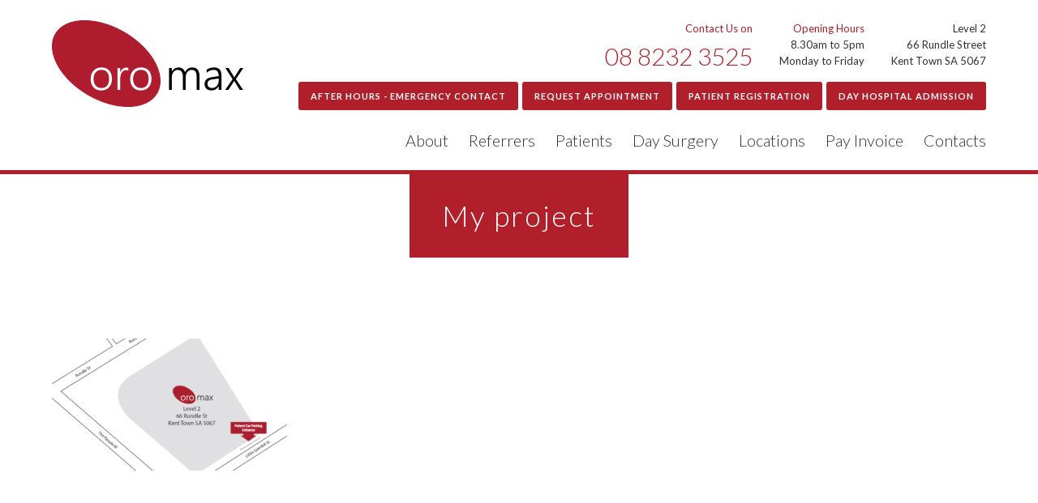

--- FILE ---
content_type: text/html; charset=UTF-8
request_url: https://www.oromax.com.au/car-parking/attachment/my-project/
body_size: 41744
content:
<!doctype html>
<!--[if lt IE 7]> <html class="no-js ie6 oldie" lang="en"> <![endif]-->
<!--[if IE 7]>    <html class="no-js ie7 oldie" lang="en"> <![endif]-->
<!--[if IE 8]>    <html class="no-js ie8 oldie" lang="en"> <![endif]-->
<!--[if IE 9]>    <html class="no-js ie9" lang="en"> <![endif]-->
<!--[if gt IE 9]><!--> <html class="no-js" lang="en"> <!--<![endif]-->

	<head>
	
		<meta charset="UTF-8">
		<meta http-equiv="X-UA-Compatible" content="IE=edge,chrome=1">
		<meta name="viewport" content="width=device-width, initial-scale=1">
					
		<link rel="apple-touch-icon" sizes="57x57" href="/apple-icon-57x57.png">
		<link rel="apple-touch-icon" sizes="60x60" href="/apple-icon-60x60.png">
		<link rel="apple-touch-icon" sizes="72x72" href="/apple-icon-72x72.png">
		<link rel="apple-touch-icon" sizes="76x76" href="/apple-icon-76x76.png">
		<link rel="apple-touch-icon" sizes="114x114" href="/apple-icon-114x114.png">
		<link rel="apple-touch-icon" sizes="120x120" href="/apple-icon-120x120.png">
		<link rel="apple-touch-icon" sizes="144x144" href="/apple-icon-144x144.png">
		<link rel="apple-touch-icon" sizes="152x152" href="/apple-icon-152x152.png">
		<link rel="apple-touch-icon" sizes="180x180" href="/apple-icon-180x180.png">
		<link rel="icon" type="image/png" sizes="192x192"  href="/android-icon-192x192.png">
		<link rel="icon" type="image/png" sizes="32x32" href="/favicon-32x32.png">
		<link rel="icon" type="image/png" sizes="96x96" href="/favicon-96x96.png">
		<link rel="icon" type="image/png" sizes="16x16" href="/favicon-16x16.png">
		<link rel="manifest" href="/manifest.json">
		<meta name="msapplication-TileColor" content="#ffffff">
		<meta name="msapplication-TileImage" content="/ms-icon-144x144.png">
		<meta name="theme-color" content="#ffffff">
				
		<title>My project | Oromax</title>
	<style>img:is([sizes="auto" i], [sizes^="auto," i]) { contain-intrinsic-size: 3000px 1500px }</style>
	
		<!-- All in One SEO 4.8.7 - aioseo.com -->
	<meta name="robots" content="max-image-preview:large" />
	<meta name="author" content="oromaxadmin"/>
	<link rel="canonical" href="https://www.oromax.com.au/car-parking/attachment/my-project/" />
	<meta name="generator" content="All in One SEO (AIOSEO) 4.8.7" />

		<!-- Google tag (gtag.js) -->
<script async src="https://www.googletagmanager.com/gtag/js?id=G-NLCRXGT131"></script>
<script>
  window.dataLayer = window.dataLayer || [];
  function gtag(){dataLayer.push(arguments);}
  gtag('js', new Date());

  gtag('config', 'G-NLCRXGT131');
</script>
		<meta property="og:locale" content="en_US" />
		<meta property="og:site_name" content="Oromax | Adelaide Oral &amp; Maxillofacial Clinic" />
		<meta property="og:type" content="article" />
		<meta property="og:title" content="My project | Oromax" />
		<meta property="og:url" content="https://www.oromax.com.au/car-parking/attachment/my-project/" />
		<meta property="article:published_time" content="2022-08-22T01:37:16+00:00" />
		<meta property="article:modified_time" content="2022-08-22T01:37:16+00:00" />
		<meta name="twitter:card" content="summary_large_image" />
		<meta name="twitter:title" content="My project | Oromax" />
		<script type="application/ld+json" class="aioseo-schema">
			{"@context":"https:\/\/schema.org","@graph":[{"@type":"BreadcrumbList","@id":"https:\/\/www.oromax.com.au\/car-parking\/attachment\/my-project\/#breadcrumblist","itemListElement":[{"@type":"ListItem","@id":"https:\/\/www.oromax.com.au#listItem","position":1,"name":"Home","item":"https:\/\/www.oromax.com.au","nextItem":{"@type":"ListItem","@id":"https:\/\/www.oromax.com.au\/car-parking\/attachment\/my-project\/#listItem","name":"My project"}},{"@type":"ListItem","@id":"https:\/\/www.oromax.com.au\/car-parking\/attachment\/my-project\/#listItem","position":2,"name":"My project","previousItem":{"@type":"ListItem","@id":"https:\/\/www.oromax.com.au#listItem","name":"Home"}}]},{"@type":"ItemPage","@id":"https:\/\/www.oromax.com.au\/car-parking\/attachment\/my-project\/#itempage","url":"https:\/\/www.oromax.com.au\/car-parking\/attachment\/my-project\/","name":"My project | Oromax","inLanguage":"en-AU","isPartOf":{"@id":"https:\/\/www.oromax.com.au\/#website"},"breadcrumb":{"@id":"https:\/\/www.oromax.com.au\/car-parking\/attachment\/my-project\/#breadcrumblist"},"author":{"@id":"https:\/\/www.oromax.com.au\/author\/oromaxadmin\/#author"},"creator":{"@id":"https:\/\/www.oromax.com.au\/author\/oromaxadmin\/#author"},"datePublished":"2022-08-22T11:07:16+09:30","dateModified":"2022-08-22T11:07:16+09:30"},{"@type":"Organization","@id":"https:\/\/www.oromax.com.au\/#organization","name":"Oromax","description":"Adelaide Oral & Maxillofacial Clinic","url":"https:\/\/www.oromax.com.au\/"},{"@type":"Person","@id":"https:\/\/www.oromax.com.au\/author\/oromaxadmin\/#author","url":"https:\/\/www.oromax.com.au\/author\/oromaxadmin\/","name":"oromaxadmin","image":{"@type":"ImageObject","@id":"https:\/\/www.oromax.com.au\/car-parking\/attachment\/my-project\/#authorImage","url":"https:\/\/secure.gravatar.com\/avatar\/546ae0de46ddb0ae32c26233db09329f301ff7196049d3fbc11ea8fb23f4401b?s=96&d=mm&r=g","width":96,"height":96,"caption":"oromaxadmin"}},{"@type":"WebSite","@id":"https:\/\/www.oromax.com.au\/#website","url":"https:\/\/www.oromax.com.au\/","name":"Oromax","description":"Adelaide Oral & Maxillofacial Clinic","inLanguage":"en-AU","publisher":{"@id":"https:\/\/www.oromax.com.au\/#organization"}}]}
		</script>
		<!-- All in One SEO -->

<link rel='dns-prefetch' href='//cdnjs.cloudflare.com' />
<link rel='dns-prefetch' href='//maps.googleapis.com' />
<link rel='dns-prefetch' href='//fonts.googleapis.com' />
<link rel="alternate" type="application/rss+xml" title="Oromax &raquo; My project Comments Feed" href="https://www.oromax.com.au/car-parking/attachment/my-project/feed/" />
<script type="text/javascript">
/* <![CDATA[ */
window._wpemojiSettings = {"baseUrl":"https:\/\/s.w.org\/images\/core\/emoji\/16.0.1\/72x72\/","ext":".png","svgUrl":"https:\/\/s.w.org\/images\/core\/emoji\/16.0.1\/svg\/","svgExt":".svg","source":{"concatemoji":"https:\/\/www.oromax.com.au\/wp-includes\/js\/wp-emoji-release.min.js?ver=6.8.3"}};
/*! This file is auto-generated */
!function(s,n){var o,i,e;function c(e){try{var t={supportTests:e,timestamp:(new Date).valueOf()};sessionStorage.setItem(o,JSON.stringify(t))}catch(e){}}function p(e,t,n){e.clearRect(0,0,e.canvas.width,e.canvas.height),e.fillText(t,0,0);var t=new Uint32Array(e.getImageData(0,0,e.canvas.width,e.canvas.height).data),a=(e.clearRect(0,0,e.canvas.width,e.canvas.height),e.fillText(n,0,0),new Uint32Array(e.getImageData(0,0,e.canvas.width,e.canvas.height).data));return t.every(function(e,t){return e===a[t]})}function u(e,t){e.clearRect(0,0,e.canvas.width,e.canvas.height),e.fillText(t,0,0);for(var n=e.getImageData(16,16,1,1),a=0;a<n.data.length;a++)if(0!==n.data[a])return!1;return!0}function f(e,t,n,a){switch(t){case"flag":return n(e,"\ud83c\udff3\ufe0f\u200d\u26a7\ufe0f","\ud83c\udff3\ufe0f\u200b\u26a7\ufe0f")?!1:!n(e,"\ud83c\udde8\ud83c\uddf6","\ud83c\udde8\u200b\ud83c\uddf6")&&!n(e,"\ud83c\udff4\udb40\udc67\udb40\udc62\udb40\udc65\udb40\udc6e\udb40\udc67\udb40\udc7f","\ud83c\udff4\u200b\udb40\udc67\u200b\udb40\udc62\u200b\udb40\udc65\u200b\udb40\udc6e\u200b\udb40\udc67\u200b\udb40\udc7f");case"emoji":return!a(e,"\ud83e\udedf")}return!1}function g(e,t,n,a){var r="undefined"!=typeof WorkerGlobalScope&&self instanceof WorkerGlobalScope?new OffscreenCanvas(300,150):s.createElement("canvas"),o=r.getContext("2d",{willReadFrequently:!0}),i=(o.textBaseline="top",o.font="600 32px Arial",{});return e.forEach(function(e){i[e]=t(o,e,n,a)}),i}function t(e){var t=s.createElement("script");t.src=e,t.defer=!0,s.head.appendChild(t)}"undefined"!=typeof Promise&&(o="wpEmojiSettingsSupports",i=["flag","emoji"],n.supports={everything:!0,everythingExceptFlag:!0},e=new Promise(function(e){s.addEventListener("DOMContentLoaded",e,{once:!0})}),new Promise(function(t){var n=function(){try{var e=JSON.parse(sessionStorage.getItem(o));if("object"==typeof e&&"number"==typeof e.timestamp&&(new Date).valueOf()<e.timestamp+604800&&"object"==typeof e.supportTests)return e.supportTests}catch(e){}return null}();if(!n){if("undefined"!=typeof Worker&&"undefined"!=typeof OffscreenCanvas&&"undefined"!=typeof URL&&URL.createObjectURL&&"undefined"!=typeof Blob)try{var e="postMessage("+g.toString()+"("+[JSON.stringify(i),f.toString(),p.toString(),u.toString()].join(",")+"));",a=new Blob([e],{type:"text/javascript"}),r=new Worker(URL.createObjectURL(a),{name:"wpTestEmojiSupports"});return void(r.onmessage=function(e){c(n=e.data),r.terminate(),t(n)})}catch(e){}c(n=g(i,f,p,u))}t(n)}).then(function(e){for(var t in e)n.supports[t]=e[t],n.supports.everything=n.supports.everything&&n.supports[t],"flag"!==t&&(n.supports.everythingExceptFlag=n.supports.everythingExceptFlag&&n.supports[t]);n.supports.everythingExceptFlag=n.supports.everythingExceptFlag&&!n.supports.flag,n.DOMReady=!1,n.readyCallback=function(){n.DOMReady=!0}}).then(function(){return e}).then(function(){var e;n.supports.everything||(n.readyCallback(),(e=n.source||{}).concatemoji?t(e.concatemoji):e.wpemoji&&e.twemoji&&(t(e.twemoji),t(e.wpemoji)))}))}((window,document),window._wpemojiSettings);
/* ]]> */
</script>
<style id='wp-emoji-styles-inline-css' type='text/css'>

	img.wp-smiley, img.emoji {
		display: inline !important;
		border: none !important;
		box-shadow: none !important;
		height: 1em !important;
		width: 1em !important;
		margin: 0 0.07em !important;
		vertical-align: -0.1em !important;
		background: none !important;
		padding: 0 !important;
	}
</style>
<link rel='stylesheet' id='wp-block-library-css' href='https://www.oromax.com.au/wp-includes/css/dist/block-library/style.min.css?ver=6.8.3' type='text/css' media='all' />
<style id='classic-theme-styles-inline-css' type='text/css'>
/*! This file is auto-generated */
.wp-block-button__link{color:#fff;background-color:#32373c;border-radius:9999px;box-shadow:none;text-decoration:none;padding:calc(.667em + 2px) calc(1.333em + 2px);font-size:1.125em}.wp-block-file__button{background:#32373c;color:#fff;text-decoration:none}
</style>
<style id='global-styles-inline-css' type='text/css'>
:root{--wp--preset--aspect-ratio--square: 1;--wp--preset--aspect-ratio--4-3: 4/3;--wp--preset--aspect-ratio--3-4: 3/4;--wp--preset--aspect-ratio--3-2: 3/2;--wp--preset--aspect-ratio--2-3: 2/3;--wp--preset--aspect-ratio--16-9: 16/9;--wp--preset--aspect-ratio--9-16: 9/16;--wp--preset--color--black: #000000;--wp--preset--color--cyan-bluish-gray: #abb8c3;--wp--preset--color--white: #ffffff;--wp--preset--color--pale-pink: #f78da7;--wp--preset--color--vivid-red: #cf2e2e;--wp--preset--color--luminous-vivid-orange: #ff6900;--wp--preset--color--luminous-vivid-amber: #fcb900;--wp--preset--color--light-green-cyan: #7bdcb5;--wp--preset--color--vivid-green-cyan: #00d084;--wp--preset--color--pale-cyan-blue: #8ed1fc;--wp--preset--color--vivid-cyan-blue: #0693e3;--wp--preset--color--vivid-purple: #9b51e0;--wp--preset--gradient--vivid-cyan-blue-to-vivid-purple: linear-gradient(135deg,rgba(6,147,227,1) 0%,rgb(155,81,224) 100%);--wp--preset--gradient--light-green-cyan-to-vivid-green-cyan: linear-gradient(135deg,rgb(122,220,180) 0%,rgb(0,208,130) 100%);--wp--preset--gradient--luminous-vivid-amber-to-luminous-vivid-orange: linear-gradient(135deg,rgba(252,185,0,1) 0%,rgba(255,105,0,1) 100%);--wp--preset--gradient--luminous-vivid-orange-to-vivid-red: linear-gradient(135deg,rgba(255,105,0,1) 0%,rgb(207,46,46) 100%);--wp--preset--gradient--very-light-gray-to-cyan-bluish-gray: linear-gradient(135deg,rgb(238,238,238) 0%,rgb(169,184,195) 100%);--wp--preset--gradient--cool-to-warm-spectrum: linear-gradient(135deg,rgb(74,234,220) 0%,rgb(151,120,209) 20%,rgb(207,42,186) 40%,rgb(238,44,130) 60%,rgb(251,105,98) 80%,rgb(254,248,76) 100%);--wp--preset--gradient--blush-light-purple: linear-gradient(135deg,rgb(255,206,236) 0%,rgb(152,150,240) 100%);--wp--preset--gradient--blush-bordeaux: linear-gradient(135deg,rgb(254,205,165) 0%,rgb(254,45,45) 50%,rgb(107,0,62) 100%);--wp--preset--gradient--luminous-dusk: linear-gradient(135deg,rgb(255,203,112) 0%,rgb(199,81,192) 50%,rgb(65,88,208) 100%);--wp--preset--gradient--pale-ocean: linear-gradient(135deg,rgb(255,245,203) 0%,rgb(182,227,212) 50%,rgb(51,167,181) 100%);--wp--preset--gradient--electric-grass: linear-gradient(135deg,rgb(202,248,128) 0%,rgb(113,206,126) 100%);--wp--preset--gradient--midnight: linear-gradient(135deg,rgb(2,3,129) 0%,rgb(40,116,252) 100%);--wp--preset--font-size--small: 13px;--wp--preset--font-size--medium: 20px;--wp--preset--font-size--large: 36px;--wp--preset--font-size--x-large: 42px;--wp--preset--spacing--20: 0.44rem;--wp--preset--spacing--30: 0.67rem;--wp--preset--spacing--40: 1rem;--wp--preset--spacing--50: 1.5rem;--wp--preset--spacing--60: 2.25rem;--wp--preset--spacing--70: 3.38rem;--wp--preset--spacing--80: 5.06rem;--wp--preset--shadow--natural: 6px 6px 9px rgba(0, 0, 0, 0.2);--wp--preset--shadow--deep: 12px 12px 50px rgba(0, 0, 0, 0.4);--wp--preset--shadow--sharp: 6px 6px 0px rgba(0, 0, 0, 0.2);--wp--preset--shadow--outlined: 6px 6px 0px -3px rgba(255, 255, 255, 1), 6px 6px rgba(0, 0, 0, 1);--wp--preset--shadow--crisp: 6px 6px 0px rgba(0, 0, 0, 1);}:where(.is-layout-flex){gap: 0.5em;}:where(.is-layout-grid){gap: 0.5em;}body .is-layout-flex{display: flex;}.is-layout-flex{flex-wrap: wrap;align-items: center;}.is-layout-flex > :is(*, div){margin: 0;}body .is-layout-grid{display: grid;}.is-layout-grid > :is(*, div){margin: 0;}:where(.wp-block-columns.is-layout-flex){gap: 2em;}:where(.wp-block-columns.is-layout-grid){gap: 2em;}:where(.wp-block-post-template.is-layout-flex){gap: 1.25em;}:where(.wp-block-post-template.is-layout-grid){gap: 1.25em;}.has-black-color{color: var(--wp--preset--color--black) !important;}.has-cyan-bluish-gray-color{color: var(--wp--preset--color--cyan-bluish-gray) !important;}.has-white-color{color: var(--wp--preset--color--white) !important;}.has-pale-pink-color{color: var(--wp--preset--color--pale-pink) !important;}.has-vivid-red-color{color: var(--wp--preset--color--vivid-red) !important;}.has-luminous-vivid-orange-color{color: var(--wp--preset--color--luminous-vivid-orange) !important;}.has-luminous-vivid-amber-color{color: var(--wp--preset--color--luminous-vivid-amber) !important;}.has-light-green-cyan-color{color: var(--wp--preset--color--light-green-cyan) !important;}.has-vivid-green-cyan-color{color: var(--wp--preset--color--vivid-green-cyan) !important;}.has-pale-cyan-blue-color{color: var(--wp--preset--color--pale-cyan-blue) !important;}.has-vivid-cyan-blue-color{color: var(--wp--preset--color--vivid-cyan-blue) !important;}.has-vivid-purple-color{color: var(--wp--preset--color--vivid-purple) !important;}.has-black-background-color{background-color: var(--wp--preset--color--black) !important;}.has-cyan-bluish-gray-background-color{background-color: var(--wp--preset--color--cyan-bluish-gray) !important;}.has-white-background-color{background-color: var(--wp--preset--color--white) !important;}.has-pale-pink-background-color{background-color: var(--wp--preset--color--pale-pink) !important;}.has-vivid-red-background-color{background-color: var(--wp--preset--color--vivid-red) !important;}.has-luminous-vivid-orange-background-color{background-color: var(--wp--preset--color--luminous-vivid-orange) !important;}.has-luminous-vivid-amber-background-color{background-color: var(--wp--preset--color--luminous-vivid-amber) !important;}.has-light-green-cyan-background-color{background-color: var(--wp--preset--color--light-green-cyan) !important;}.has-vivid-green-cyan-background-color{background-color: var(--wp--preset--color--vivid-green-cyan) !important;}.has-pale-cyan-blue-background-color{background-color: var(--wp--preset--color--pale-cyan-blue) !important;}.has-vivid-cyan-blue-background-color{background-color: var(--wp--preset--color--vivid-cyan-blue) !important;}.has-vivid-purple-background-color{background-color: var(--wp--preset--color--vivid-purple) !important;}.has-black-border-color{border-color: var(--wp--preset--color--black) !important;}.has-cyan-bluish-gray-border-color{border-color: var(--wp--preset--color--cyan-bluish-gray) !important;}.has-white-border-color{border-color: var(--wp--preset--color--white) !important;}.has-pale-pink-border-color{border-color: var(--wp--preset--color--pale-pink) !important;}.has-vivid-red-border-color{border-color: var(--wp--preset--color--vivid-red) !important;}.has-luminous-vivid-orange-border-color{border-color: var(--wp--preset--color--luminous-vivid-orange) !important;}.has-luminous-vivid-amber-border-color{border-color: var(--wp--preset--color--luminous-vivid-amber) !important;}.has-light-green-cyan-border-color{border-color: var(--wp--preset--color--light-green-cyan) !important;}.has-vivid-green-cyan-border-color{border-color: var(--wp--preset--color--vivid-green-cyan) !important;}.has-pale-cyan-blue-border-color{border-color: var(--wp--preset--color--pale-cyan-blue) !important;}.has-vivid-cyan-blue-border-color{border-color: var(--wp--preset--color--vivid-cyan-blue) !important;}.has-vivid-purple-border-color{border-color: var(--wp--preset--color--vivid-purple) !important;}.has-vivid-cyan-blue-to-vivid-purple-gradient-background{background: var(--wp--preset--gradient--vivid-cyan-blue-to-vivid-purple) !important;}.has-light-green-cyan-to-vivid-green-cyan-gradient-background{background: var(--wp--preset--gradient--light-green-cyan-to-vivid-green-cyan) !important;}.has-luminous-vivid-amber-to-luminous-vivid-orange-gradient-background{background: var(--wp--preset--gradient--luminous-vivid-amber-to-luminous-vivid-orange) !important;}.has-luminous-vivid-orange-to-vivid-red-gradient-background{background: var(--wp--preset--gradient--luminous-vivid-orange-to-vivid-red) !important;}.has-very-light-gray-to-cyan-bluish-gray-gradient-background{background: var(--wp--preset--gradient--very-light-gray-to-cyan-bluish-gray) !important;}.has-cool-to-warm-spectrum-gradient-background{background: var(--wp--preset--gradient--cool-to-warm-spectrum) !important;}.has-blush-light-purple-gradient-background{background: var(--wp--preset--gradient--blush-light-purple) !important;}.has-blush-bordeaux-gradient-background{background: var(--wp--preset--gradient--blush-bordeaux) !important;}.has-luminous-dusk-gradient-background{background: var(--wp--preset--gradient--luminous-dusk) !important;}.has-pale-ocean-gradient-background{background: var(--wp--preset--gradient--pale-ocean) !important;}.has-electric-grass-gradient-background{background: var(--wp--preset--gradient--electric-grass) !important;}.has-midnight-gradient-background{background: var(--wp--preset--gradient--midnight) !important;}.has-small-font-size{font-size: var(--wp--preset--font-size--small) !important;}.has-medium-font-size{font-size: var(--wp--preset--font-size--medium) !important;}.has-large-font-size{font-size: var(--wp--preset--font-size--large) !important;}.has-x-large-font-size{font-size: var(--wp--preset--font-size--x-large) !important;}
:where(.wp-block-post-template.is-layout-flex){gap: 1.25em;}:where(.wp-block-post-template.is-layout-grid){gap: 1.25em;}
:where(.wp-block-columns.is-layout-flex){gap: 2em;}:where(.wp-block-columns.is-layout-grid){gap: 2em;}
:root :where(.wp-block-pullquote){font-size: 1.5em;line-height: 1.6;}
</style>
<link rel='stylesheet' id='dashicons-css' href='https://www.oromax.com.au/wp-includes/css/dashicons.min.css?ver=6.8.3' type='text/css' media='all' />
<link rel='stylesheet' id='admin-bar-css' href='https://www.oromax.com.au/wp-includes/css/admin-bar.min.css?ver=6.8.3' type='text/css' media='all' />
<style id='admin-bar-inline-css' type='text/css'>

    /* Hide CanvasJS credits for P404 charts specifically */
    #p404RedirectChart .canvasjs-chart-credit {
        display: none !important;
    }
    
    #p404RedirectChart canvas {
        border-radius: 6px;
    }

    .p404-redirect-adminbar-weekly-title {
        font-weight: bold;
        font-size: 14px;
        color: #fff;
        margin-bottom: 6px;
    }

    #wpadminbar #wp-admin-bar-p404_free_top_button .ab-icon:before {
        content: "\f103";
        color: #dc3545;
        top: 3px;
    }
    
    #wp-admin-bar-p404_free_top_button .ab-item {
        min-width: 80px !important;
        padding: 0px !important;
    }
    
    /* Ensure proper positioning and z-index for P404 dropdown */
    .p404-redirect-adminbar-dropdown-wrap { 
        min-width: 0; 
        padding: 0;
        position: static !important;
    }
    
    #wpadminbar #wp-admin-bar-p404_free_top_button_dropdown {
        position: static !important;
    }
    
    #wpadminbar #wp-admin-bar-p404_free_top_button_dropdown .ab-item {
        padding: 0 !important;
        margin: 0 !important;
    }
    
    .p404-redirect-dropdown-container {
        min-width: 340px;
        padding: 18px 18px 12px 18px;
        background: #23282d !important;
        color: #fff;
        border-radius: 12px;
        box-shadow: 0 8px 32px rgba(0,0,0,0.25);
        margin-top: 10px;
        position: relative !important;
        z-index: 999999 !important;
        display: block !important;
        border: 1px solid #444;
    }
    
    /* Ensure P404 dropdown appears on hover */
    #wpadminbar #wp-admin-bar-p404_free_top_button .p404-redirect-dropdown-container { 
        display: none !important;
    }
    
    #wpadminbar #wp-admin-bar-p404_free_top_button:hover .p404-redirect-dropdown-container { 
        display: block !important;
    }
    
    #wpadminbar #wp-admin-bar-p404_free_top_button:hover #wp-admin-bar-p404_free_top_button_dropdown .p404-redirect-dropdown-container {
        display: block !important;
    }
    
    .p404-redirect-card {
        background: #2c3338;
        border-radius: 8px;
        padding: 18px 18px 12px 18px;
        box-shadow: 0 2px 8px rgba(0,0,0,0.07);
        display: flex;
        flex-direction: column;
        align-items: flex-start;
        border: 1px solid #444;
    }
    
    .p404-redirect-btn {
        display: inline-block;
        background: #dc3545;
        color: #fff !important;
        font-weight: bold;
        padding: 5px 22px;
        border-radius: 8px;
        text-decoration: none;
        font-size: 17px;
        transition: background 0.2s, box-shadow 0.2s;
        margin-top: 8px;
        box-shadow: 0 2px 8px rgba(220,53,69,0.15);
        text-align: center;
        line-height: 1.6;
    }
    
    .p404-redirect-btn:hover {
        background: #c82333;
        color: #fff !important;
        box-shadow: 0 4px 16px rgba(220,53,69,0.25);
    }
    
    /* Prevent conflicts with other admin bar dropdowns */
    #wpadminbar .ab-top-menu > li:hover > .ab-item,
    #wpadminbar .ab-top-menu > li.hover > .ab-item {
        z-index: auto;
    }
    
    #wpadminbar #wp-admin-bar-p404_free_top_button:hover > .ab-item {
        z-index: 999998 !important;
    }
    
</style>
<link rel='stylesheet' id='rpjc-theme-css' href='https://www.oromax.com.au/wp-content/themes/oromax/style.css?ver=6.8.3' type='text/css' media='all' />
<link rel='stylesheet' id='font-awesome-css' href='//cdnjs.cloudflare.com/ajax/libs/font-awesome/4.7.0/css/font-awesome.min.css?ver=4.7.0' type='text/css' media='all' />
<link rel='stylesheet' id='font-lato-css' href='//fonts.googleapis.com/css?family=Lato%3A400%2C300italic%2C300%2C700%2C400italic%2C700italic&#038;ver=6.8.3' type='text/css' media='all' />
<link rel='stylesheet' id='magnific-popup-css' href='//cdnjs.cloudflare.com/ajax/libs/magnific-popup.js/1.0.1/magnific-popup.min.css?ver=1.0.1' type='text/css' media='all' />
<script type="text/javascript" src="//cdnjs.cloudflare.com/ajax/libs/modernizr/2.8.3/modernizr.min.js?ver=2.8.3" id="modernizr-js"></script>
<script type="text/javascript" src="//cdnjs.cloudflare.com/ajax/libs/jquery/2.2.4/jquery.min.js?ver=2.2.4" id="jquery-js"></script>
<script type="text/javascript" src="https://maps.googleapis.com/maps/api/js?v=3.exp&amp;key=AIzaSyAQEIbBm4Rk49KC2GCAL9c-5NJOBnDyvbU&amp;ver=3" id="google-maps-api-js"></script>
<link rel="https://api.w.org/" href="https://www.oromax.com.au/wp-json/" /><link rel="alternate" title="JSON" type="application/json" href="https://www.oromax.com.au/wp-json/wp/v2/media/2266" /><link rel='shortlink' href='https://www.oromax.com.au/?p=2266' />
<link rel="alternate" title="oEmbed (JSON)" type="application/json+oembed" href="https://www.oromax.com.au/wp-json/oembed/1.0/embed?url=https%3A%2F%2Fwww.oromax.com.au%2Fcar-parking%2Fattachment%2Fmy-project%2F" />
<link rel="alternate" title="oEmbed (XML)" type="text/xml+oembed" href="https://www.oromax.com.au/wp-json/oembed/1.0/embed?url=https%3A%2F%2Fwww.oromax.com.au%2Fcar-parking%2Fattachment%2Fmy-project%2F&#038;format=xml" />

		<meta property="og:title" content="My project" />
				<meta property="og:site_name" content="Oromax" />
		<meta property="og:description" content="" />
		<meta property="og:url" content="https://www.oromax.com.au/car-parking/attachment/my-project/" />

		
		<!--[if lt IE 9]>
			<script type="text/javascript" src="//cdnjs.cloudflare.com/ajax/libs/html5shiv/3.7.2/html5shiv.min.js"></script>
			<script type="text/javascript" src="//cdnjs.cloudflare.com/ajax/libs/selectivizr/1.0.2/selectivizr-min.js"></script>
			<script type="text/javascript" src="//cdnjs.cloudflare.com/ajax/libs/respond.js/1.4.2/respond.js"></script>
		<![endif]-->
		
	</head>

	<body class="attachment wp-singular attachment-template-default single single-attachment postid-2266 attachmentid-2266 attachment-png wp-theme-oromax">

		
		<header id="header">
			
			<div class="container">
				
				<div class="logo">
					
					<a href="https://www.oromax.com.au"><img src="https://www.oromax.com.au/wp-content/themes/oromax/images/logo.png" alt="Oromax" data-rjs="2"></a>

				</div>

				<div class="header-contacts">

					<!--<div class="switcher">
						
						<ul>
							<li class="current"><a href="https://www.oromax.com.au">SA</a></li>
							<li><a href="http://oromaxvic.com.au/">VIC</a></li>
						</ul>

					</div>-->
					
					
						<div class="phone">
							
							<span>Contact Us on</span> <br><span class="phone-num"><a href="tel:08 8232 3525">08 8232 3525</a></span>

						</div>

					
					
						<div class="hours"><span>Opening Hours</span> <br>8.30am to 5pm <br />
Monday to Friday</div>

					
					
						<div class="address">Level 2<br />
66 Rundle Street<br />
Kent Town SA 5067</div>

					
				</div>

				
					<div class="header-buttons">

						
													
							<div><a href="https://www.oromax.com.au/after-hours-emergency-contact/" class="btn" target="">After Hours - Emergency Contact</a></div>

						
													
							<div><a href="https://www.oromax.com.au/request-an-appointment/" class="btn" target="">Request Appointment</a></div>

						
													
							<div><a href="https://tinyurl.com/OromaxClinicReg" class="btn" target="">Patient Registration</a></div>

						
													
							<div><a href="http://www.oromax.com.au/surgery-admission" class="btn" target="">Day Hospital Admission</a></div>

						
					</div>

				
				<nav>
					
					<ul id="main-menu" class="menu"><li id="menu-item-3057" class="menu-item menu-item-type-custom menu-item-object-custom menu-item-has-children menu-item-3057"><a href="#">About</a>
<ul class="sub-menu">
	<li id="menu-item-3051" class="menu-item menu-item-type-post_type menu-item-object-page menu-item-3051"><a href="https://www.oromax.com.au/about/">About</a></li>
	<li id="menu-item-196" class="menu-item menu-item-type-custom menu-item-object-custom menu-item-has-children menu-item-196"><a href="#">Surgeons</a>
	<ul class="sub-menu">
		<li id="menu-item-92" class="menu-item menu-item-type-post_type menu-item-object-page menu-item-92"><a href="https://www.oromax.com.au/about/surgeons/dr-miles-doddridge/">Dr Miles Doddridge</a></li>
		<li id="menu-item-93" class="menu-item menu-item-type-post_type menu-item-object-page menu-item-93"><a href="https://www.oromax.com.au/about/surgeons/dr-paul-sambrook/">Dr Paul Sambrook</a></li>
		<li id="menu-item-91" class="menu-item menu-item-type-post_type menu-item-object-page menu-item-91"><a href="https://www.oromax.com.au/about/surgeons/dr-justin-collum/">Dr Justin Collum</a></li>
		<li id="menu-item-637" class="menu-item menu-item-type-post_type menu-item-object-page menu-item-637"><a href="https://www.oromax.com.au/about/surgeons/dr-glen-carter/">Dr Glen Carter</a></li>
		<li id="menu-item-1713" class="menu-item menu-item-type-post_type menu-item-object-page menu-item-1713"><a href="https://www.oromax.com.au/about/surgeons/dr-kristen-candy/">Dr Kristen Candy</a></li>
		<li id="menu-item-3121" class="menu-item menu-item-type-custom menu-item-object-custom menu-item-3121"><a href="https://www.oromax.com.au/about/surgeons/dr-sanjaya-gamage/">Dr Sanjaya Gamage</a></li>
	</ul>
</li>
	<li id="menu-item-3056" class="menu-item menu-item-type-post_type menu-item-object-page menu-item-3056"><a href="https://www.oromax.com.au/about/services/">Services</a></li>
	<li id="menu-item-3179" class="menu-item menu-item-type-post_type menu-item-object-page menu-item-3179"><a href="https://www.oromax.com.au/about/careers/">Careers at Oromax</a></li>
</ul>
</li>
<li id="menu-item-78" class="menu-item menu-item-type-post_type menu-item-object-page menu-item-has-children menu-item-78"><a href="https://www.oromax.com.au/referrers/">Referrers</a>
<ul class="sub-menu">
	<li id="menu-item-211" class="scroll-to menu-item menu-item-type-custom menu-item-object-custom menu-item-211"><a href="/referrers#dentists">Dentists</a></li>
	<li id="menu-item-212" class="scroll-to menu-item menu-item-type-custom menu-item-object-custom menu-item-212"><a href="/referrers#medical">Medical Practitioners</a></li>
	<li id="menu-item-932" class="scroll-to menu-item menu-item-type-custom menu-item-object-custom menu-item-932"><a href="/referrers#country">Country Patients</a></li>
</ul>
</li>
<li id="menu-item-70" class="menu-item menu-item-type-post_type menu-item-object-page menu-item-has-children menu-item-70"><a href="https://www.oromax.com.au/patients/">Patients</a>
<ul class="sub-menu">
	<li id="menu-item-1760" class="menu-item menu-item-type-post_type menu-item-object-page menu-item-1760"><a href="https://www.oromax.com.au/after-hours-emergency-contact/">After Hours – Emergency Contact</a></li>
	<li id="menu-item-265" class="scroll-to menu-item menu-item-type-custom menu-item-object-custom menu-item-265"><a href="/patients#patient-benefits">Patient Benefits</a></li>
	<li id="menu-item-267" class="scroll-to menu-item menu-item-type-custom menu-item-object-custom menu-item-267"><a href="/patients#consultation">Consultation Information</a></li>
	<li id="menu-item-268" class="scroll-to menu-item menu-item-type-custom menu-item-object-custom menu-item-268"><a href="/patients#country">Country Patients</a></li>
	<li id="menu-item-266" class="scroll-to menu-item menu-item-type-custom menu-item-object-custom menu-item-266"><a href="/patients#fees">Fees</a></li>
	<li id="menu-item-324" class="scroll-to menu-item menu-item-type-custom menu-item-object-custom menu-item-324"><a href="/patients#faq">FAQ</a></li>
</ul>
</li>
<li id="menu-item-67" class="menu-item menu-item-type-post_type menu-item-object-page menu-item-has-children menu-item-67"><a href="https://www.oromax.com.au/day-surgery/">Day Surgery</a>
<ul class="sub-menu">
	<li id="menu-item-232" class="scroll-to menu-item menu-item-type-custom menu-item-object-custom menu-item-232"><a href="/day-surgery#general">General Information</a></li>
	<li id="menu-item-2824" class="scroll-to menu-item menu-item-type-custom menu-item-object-custom menu-item-2824"><a href="/day-surgery#pre-admission">Pre-Admission Tasks</a></li>
	<li id="menu-item-233" class="scroll-to menu-item menu-item-type-custom menu-item-object-custom menu-item-233"><a href="/day-surgery#anaesthesia">Anaesthesia and your Surgical Procedure</a></li>
	<li id="menu-item-234" class="scroll-to menu-item menu-item-type-custom menu-item-object-custom menu-item-234"><a href="/day-surgery#important-instructions">Instructions Prior to Surgery</a></li>
	<li id="menu-item-235" class="scroll-to menu-item menu-item-type-custom menu-item-object-custom menu-item-235"><a href="/day-surgery#fees-payment">Fees and Payment</a></li>
	<li id="menu-item-2826" class="scroll-to menu-item menu-item-type-custom menu-item-object-custom menu-item-2826"><a href="/day-surgery#on-the-day">Day of Admission</a></li>
	<li id="menu-item-2827" class="scroll-to menu-item menu-item-type-custom menu-item-object-custom menu-item-2827"><a href="/day-surgery#after-surgery">After Surgery</a></li>
	<li id="menu-item-2828" class="scroll-to menu-item menu-item-type-custom menu-item-object-custom menu-item-2828"><a href="/day-surgery#respecting">Respecting your Privacy</a></li>
	<li id="menu-item-2829" class="scroll-to menu-item menu-item-type-custom menu-item-object-custom menu-item-2829"><a href="/day-surgery#complaints">Complaints and Feedback</a></li>
</ul>
</li>
<li id="menu-item-69" class="menu-item menu-item-type-post_type menu-item-object-page menu-item-has-children menu-item-69"><a href="https://www.oromax.com.au/locations/">Locations</a>
<ul class="sub-menu">
	<li id="menu-item-240" class="scroll-to menu-item menu-item-type-custom menu-item-object-custom menu-item-240"><a href="/locations/#consulting-locations">Consulting</a></li>
	<li id="menu-item-241" class="scroll-to menu-item menu-item-type-custom menu-item-object-custom menu-item-241"><a href="/locations/#private-hospitals">Operating</a></li>
	<li id="menu-item-2255" class="menu-item menu-item-type-post_type menu-item-object-page menu-item-2255"><a href="https://www.oromax.com.au/car-parking/">Car Parking</a></li>
</ul>
</li>
<li id="menu-item-250" class="menu-item menu-item-type-post_type menu-item-object-page menu-item-250"><a href="https://www.oromax.com.au/patients/pay-your-bill-online/">Pay Invoice</a></li>
<li id="menu-item-66" class="menu-item menu-item-type-post_type menu-item-object-page menu-item-66"><a href="https://www.oromax.com.au/contacts/">Contacts</a></li>
</ul>
				</nav>

			</div>

		</header>
	<article class="post-2266 attachment type-attachment status-inherit hentry" id="post-2266">

		<header class="main-title">

			<h1>My project</h1>
		
		</header>

		<div class="main">
			
			<div class="container">

				<div class="content">
			
					<p class="attachment"><a href='https://www.oromax.com.au/wp-content/uploads/2022/08/My-project.png'><img decoding="async" width="290" height="163" src="https://www.oromax.com.au/wp-content/uploads/2022/08/My-project-290x163.png" class="attachment-medium size-medium" alt="" srcset="https://www.oromax.com.au/wp-content/uploads/2022/08/My-project-290x163.png 290w, https://www.oromax.com.au/wp-content/uploads/2022/08/My-project-1000x563.png 1000w, https://www.oromax.com.au/wp-content/uploads/2022/08/My-project-768x432.png 768w, https://www.oromax.com.au/wp-content/uploads/2022/08/My-project.png 1422w" sizes="(max-width: 290px) 100vw, 290px" /></a></p>

				</div>
		
				<div id="sidebar-default" class="sidebar">

	
	
	
</div>
			</div>

		</div>

	</article>

		<footer id="footer">
			
			<div class="container">

				<div class="widgets">
				
					<div class="widget widget_nav_menu">
						
						<ul id="footer-1" class="menu"><li id="menu-item-96" class="menu-item menu-item-type-post_type menu-item-object-page menu-item-home menu-item-96"><a href="https://www.oromax.com.au/">Home</a></li>
<li id="menu-item-97" class="menu-item menu-item-type-post_type menu-item-object-page menu-item-97"><a href="https://www.oromax.com.au/referrers/">Referrers</a></li>
<li id="menu-item-95" class="menu-item menu-item-type-post_type menu-item-object-page menu-item-95"><a href="https://www.oromax.com.au/day-surgery/">Day Surgery</a></li>
</ul>
					</div>

					<div class="widget widget_nav_menu">
						
						<ul id="footer-2" class="menu"><li id="menu-item-98" class="menu-item menu-item-type-post_type menu-item-object-page menu-item-has-children menu-item-98"><a href="https://www.oromax.com.au/about/surgeons/">Surgeons</a>
<ul class="sub-menu">
	<li id="menu-item-101" class="menu-item menu-item-type-post_type menu-item-object-page menu-item-101"><a href="https://www.oromax.com.au/about/surgeons/dr-miles-doddridge/">Dr Miles Doddridge</a></li>
	<li id="menu-item-102" class="menu-item menu-item-type-post_type menu-item-object-page menu-item-102"><a href="https://www.oromax.com.au/about/surgeons/dr-paul-sambrook/">Dr Paul Sambrook</a></li>
	<li id="menu-item-100" class="menu-item menu-item-type-post_type menu-item-object-page menu-item-100"><a href="https://www.oromax.com.au/about/surgeons/dr-justin-collum/">Dr Justin Collum</a></li>
	<li id="menu-item-639" class="menu-item menu-item-type-post_type menu-item-object-page menu-item-639"><a href="https://www.oromax.com.au/about/surgeons/dr-glen-carter/">Dr Glen Carter</a></li>
	<li id="menu-item-1687" class="menu-item menu-item-type-post_type menu-item-object-page menu-item-1687"><a href="https://www.oromax.com.au/about/surgeons/dr-kristen-candy/">Dr Kristen Candy</a></li>
	<li id="menu-item-3149" class="menu-item menu-item-type-post_type menu-item-object-page menu-item-3149"><a href="https://www.oromax.com.au/about/surgeons/dr-sanjaya-gamage/">Dr Sanjaya Gamage</a></li>
</ul>
</li>
</ul>
					</div>

					<div class="widget widget_nav_menu">
						
						
					</div>

					<div class="widget widget_nav_menu">
						
						
					</div>

					<div class="widget widget_nav_menu">
						
						
					</div>

					<div class="widget widget-contacts">

												
						<p><strong>Oromax Clinic & Oromax Day Surgery</strong> <br>Level 2<br />
66 Rundle Street<br />
Kent Town SA 5067</p>
						<p><span class="fa fa-phone"></span> 08 8232 3525</p>
					</div>

					<div class="widget widget-site-info">
						
						<img src="https://www.oromax.com.au/wp-content/themes/oromax/images/logo_footer.png" alt="Oromax">

						<p>Incorporating the Adelaide <br>Dental Implant Surgical Centre</p>

						<div class="copyright">&copy; 2025 Oromax. <span><a href="http://www.argondesign.com.au" target="_blank">Web design</a> by Argon</span></div>

					</div>

				</div>

				<div class="acknowledgement"><p><strong>Acknowledgement of Country</strong> <br>Oromax acknowledges the Traditional Custodians of the lands on which many of our members work and live, and recognises and respects their continuing connection to land, water and community. Oromax pays respect to Elders past, present and emerging.</p></div>

			</div>

		</footer>

		<div style="display: none;">
		
					
		</div>

		<script type="speculationrules">
{"prefetch":[{"source":"document","where":{"and":[{"href_matches":"\/*"},{"not":{"href_matches":["\/wp-*.php","\/wp-admin\/*","\/wp-content\/uploads\/*","\/wp-content\/*","\/wp-content\/plugins\/*","\/wp-content\/themes\/oromax\/*","\/*\\?(.+)"]}},{"not":{"selector_matches":"a[rel~=\"nofollow\"]"}},{"not":{"selector_matches":".no-prefetch, .no-prefetch a"}}]},"eagerness":"conservative"}]}
</script>

	<div style="display: none;">

		<div id="pdf-share" class="pdf-share-popup">

			
			<form action="https://www.oromax.com.au/wp-admin/admin-ajax.php?action=pdf_share" method="post">

				<input type="hidden" id="pdf_share_submitted" name="pdf_share_submitted" value="48bee3a1d5" /><input type="hidden" name="_wp_http_referer" value="/car-parking/attachment/my-project/" />
				<input type="hidden" name="file_id" id="pdf-share-file-id" value="">

				<div style="display: none;">
						
					<label for="email">Leave this field blank.</label>
					<input type="text" name="email" />

				</div>

				<h3>Share this file</h3>
			
				<p id="pdf-share-file-name"></p>

				<div class="form-row">
					
					<label for="pdf_share_name" class="screen-reader">Your Name</label>
					<input type="text" name="pdf_share_name" id="pdf_share_name" placeholder="Your Name">

				</div>

				<div class="form-row">
					
					<label for="pdf_share_recipient_name" class="screen-reader">Your Name</label>
					<input type="text" name="pdf_share_recipient_name" id="pdf_share_recipient_name" placeholder="Recipient Name">

				</div>

				<div class="form-row">
					
					<label for="pdf_share_email" class="screen-reader">Recipient Email</label>
					<input type="text" name="pdf_share_email" id="pdf_share_email" placeholder="Recipient Email">

				</div>

				<div class="form-row">
					
					<button type="submit" id="pdf-share-submit" class="btn submit">Share</button>

				</div>

			</form>

			<div id="pdf-share-form-messages"></div>

		</div>

	</div>

	<script type="text/javascript" src="//cdnjs.cloudflare.com/ajax/libs/js-cookie/2.1.4/js.cookie.min.js?ver=2.1.4" id="js-cookie-js"></script>
<script type="text/javascript" src="//cdnjs.cloudflare.com/ajax/libs/retina.js/1.3.0/retina.min.js?ver=1.3.0" id="retina-js-js"></script>
<script type="text/javascript" src="//cdnjs.cloudflare.com/ajax/libs/flexslider/2.6.1/jquery.flexslider.min.js?ver=2.6.1" id="flexslider-js"></script>
<script type="text/javascript" src="//cdnjs.cloudflare.com/ajax/libs/magnific-popup.js/1.0.1/jquery.magnific-popup.min.js?ver=1.0.1" id="magnific-popup-js"></script>
<script type="text/javascript" src="//cdnjs.cloudflare.com/ajax/libs/jquery.form/3.51/jquery.form.min.js?ver=3.51" id="rpjc-jquery-form-js"></script>
<script type="text/javascript" src="https://www.oromax.com.au/wp-content/themes/oromax/js/scripts.min.js?ver=6.8.3" id="theme-misc-js"></script>
		
	</body>

</html>

--- FILE ---
content_type: text/css
request_url: https://www.oromax.com.au/wp-content/themes/oromax/style.css?ver=6.8.3
body_size: 52568
content:
/*! normalize.css v3.0.1 | MIT License | git.io/normalize */html{font-family:sans-serif;-ms-text-size-adjust:100%;-webkit-text-size-adjust:100%}body{margin:0}article,aside,details,figcaption,figure,footer,header,hgroup,main,nav,section,summary{display:block}audio,canvas,progress,video{display:inline-block;vertical-align:baseline}audio:not([controls]){display:none;height:0}[hidden],template{display:none}a{background:transparent}a:active,a:hover{outline:0}abbr[title]{border-bottom:1px dotted}b,strong{font-weight:bold}dfn{font-style:italic}h1{font-size:2em;margin:0.67em 0}mark{background:#ff0;color:#000}small{font-size:80%}sub,sup{font-size:75%;line-height:0;position:relative;vertical-align:baseline}sup{top:-0.5em}sub{bottom:-0.25em}img{border:0}svg:not(:root){overflow:hidden}figure{margin:1em 40px}hr{box-sizing:content-box;height:0}pre{overflow:auto}code,kbd,pre,samp{font-family:monospace, monospace;font-size:1em}button,input,optgroup,select,textarea{color:inherit;font:inherit;margin:0}button{overflow:visible}button,select{text-transform:none}button,html input[type="button"],input[type="reset"],input[type="submit"]{-webkit-appearance:button;cursor:pointer}button[disabled],html input[disabled]{cursor:default}button::-moz-focus-inner,input::-moz-focus-inner{border:0;padding:0}input{line-height:normal}input[type="checkbox"],input[type="radio"]{box-sizing:border-box;padding:0}input[type="number"]::-webkit-inner-spin-button,input[type="number"]::-webkit-outer-spin-button{height:auto}input[type="search"]{-webkit-appearance:textfield;box-sizing:content-box}input[type="search"]::-webkit-search-cancel-button,input[type="search"]::-webkit-search-decoration{-webkit-appearance:none}fieldset{border:1px solid #c0c0c0;margin:0 2px;padding:0.35em 0.625em 0.75em}legend{border:0;padding:0}textarea{overflow:auto}optgroup{font-weight:bold}table{border-collapse:collapse;border-spacing:0}td,th{padding:0}::-moz-selection{background:#333;color:#FFF;text-shadow:none}::selection{background:#333;color:#FFF;text-shadow:none}a{color:#b11f2b;text-decoration:none;transition:all 0.2s ease-in-out}a:hover{text-decoration:underline}a:focus{outline:none}h1,h2,h3,h4,h5,h6{margin:64px 0 32px;font-family:"Lato",Helvetica,Arial,sans-serif;font-weight:300;color:#b11f2b;line-height:1.2;text-rendering:optimizelegibility}h1:first-child,h2:first-child,h3:first-child,h4:first-child,h5:first-child,h6:first-child{margin-top:0}h1{font-size:48px;font-size:2.4rem}h2{font-size:36px;font-size:1.8rem}h3{font-size:30px;font-size:1.5rem}h4{font-size:24px;font-size:1.2rem;margin:0 0 10px}h5{font-size:20px;font-size:1rem;margin:0 0 10px}h6{font-size:20px;font-size:1rem;margin:0 0 10px;font-style:italic}h2 span{display:block;padding:5px 0 0;color:#999;font-weight:400;font-style:italic;font-size:16px;font-size:.8rem}p{margin:0 0 32px}ul{padding:0;margin:0 0 32px 32px}ul li{margin-bottom:15px}ul li ul{margin-top:15px}ol{padding:0;margin:0 0 32px 32px}ol li{margin-bottom:15px}ol li ol{margin-top:15px}strong{font-weight:700}em{font-style:italic}abbr{cursor:help}hr{height:0;margin:60px 0;border:0;border-top:1px solid #DDD;border-bottom:1px solid transparent}blockquote{padding:40px 0 8px 50px;margin:60px 0;background:none;border-left:10px solid #b11f2b;font-style:italic;color:#b11f2b}blockquote footer,blockquote small,blockquote cite{display:block;color:#b11f2b;font-weight:700;font-style:normal}blockquote footer span,blockquote small span,blockquote cite span{font-weight:normal}address{display:block;margin-bottom:32px;font-style:normal}@font-face{font-family:"linea-arrows-10";src:url("fonts/linea-arrows/linea-arrows-10.eot");src:url("fonts/linea-arrows/linea-arrows-10.eot?#iefix") format("embedded-opentype"),url("fonts/linea-arrows/linea-arrows-10.woff") format("woff"),url("fonts/linea-arrows/linea-arrows-10.ttf") format("truetype"),url("fonts/linea-arrows/linea-arrows-10.svg#linea-arrows-10") format("svg");font-weight:normal;font-style:normal}[data-icon]:before{font-family:"linea-arrows-10" !important;content:attr(data-icon);font-style:normal !important;font-weight:normal !important;font-variant:normal !important;text-transform:none !important;speak:none;line-height:1;-webkit-font-smoothing:antialiased;-moz-osx-font-smoothing:grayscale}[class^="icon-"]:before,[class*=" icon-"]:before{font-family:"linea-arrows-10" !important;font-style:normal !important;font-weight:normal !important;font-variant:normal !important;text-transform:none !important;speak:none;line-height:1;-webkit-font-smoothing:antialiased;-moz-osx-font-smoothing:grayscale}.icon-arrows-anticlockwise:before{content:"\e000"}.icon-arrows-anticlockwise-dashed:before{content:"\e001"}.icon-arrows-button-down:before{content:"\e002"}.icon-arrows-button-off:before{content:"\e003"}.icon-arrows-button-on:before{content:"\e004"}.icon-arrows-button-up:before{content:"\e005"}.icon-arrows-check:before{content:"\e006"}.icon-arrows-circle-check:before{content:"\e007"}.icon-arrows-circle-down:before{content:"\e008"}.icon-arrows-circle-downleft:before{content:"\e009"}.icon-arrows-circle-downright:before{content:"\e00a"}.icon-arrows-circle-left:before{content:"\e00b"}.icon-arrows-circle-minus:before{content:"\e00c"}.icon-arrows-circle-plus:before{content:"\e00d"}.icon-arrows-circle-remove:before{content:"\e00e"}.icon-arrows-circle-right:before{content:"\e00f"}.icon-arrows-circle-up:before{content:"\e010"}.icon-arrows-circle-upleft:before{content:"\e011"}.icon-arrows-circle-upright:before{content:"\e012"}.icon-arrows-clockwise:before{content:"\e013"}.icon-arrows-clockwise-dashed:before{content:"\e014"}.icon-arrows-compress:before{content:"\e015"}.icon-arrows-deny:before{content:"\e016"}.icon-arrows-diagonal:before{content:"\e017"}.icon-arrows-diagonal2:before{content:"\e018"}.icon-arrows-down:before{content:"\e019"}.icon-arrows-down-double:before{content:"\e01a"}.icon-arrows-downleft:before{content:"\e01b"}.icon-arrows-downright:before{content:"\e01c"}.icon-arrows-drag-down:before{content:"\e01d"}.icon-arrows-drag-down-dashed:before{content:"\e01e"}.icon-arrows-drag-horiz:before{content:"\e01f"}.icon-arrows-drag-left:before{content:"\e020"}.icon-arrows-drag-left-dashed:before{content:"\e021"}.icon-arrows-drag-right:before{content:"\e022"}.icon-arrows-drag-right-dashed:before{content:"\e023"}.icon-arrows-drag-up:before{content:"\e024"}.icon-arrows-drag-up-dashed:before{content:"\e025"}.icon-arrows-drag-vert:before{content:"\e026"}.icon-arrows-exclamation:before{content:"\e027"}.icon-arrows-expand:before{content:"\e028"}.icon-arrows-expand-diagonal1:before{content:"\e029"}.icon-arrows-expand-horizontal1:before{content:"\e02a"}.icon-arrows-expand-vertical1:before{content:"\e02b"}.icon-arrows-fit-horizontal:before{content:"\e02c"}.icon-arrows-fit-vertical:before{content:"\e02d"}.icon-arrows-glide:before{content:"\e02e"}.icon-arrows-glide-horizontal:before{content:"\e02f"}.icon-arrows-glide-vertical:before{content:"\e030"}.icon-arrows-hamburger1:before{content:"\e031"}.icon-arrows-hamburger-2:before{content:"\e032"}.icon-arrows-horizontal:before{content:"\e033"}.icon-arrows-info:before{content:"\e034"}.icon-arrows-keyboard-alt:before{content:"\e035"}.icon-arrows-keyboard-cmd:before{content:"\e036"}.icon-arrows-keyboard-delete:before{content:"\e037"}.icon-arrows-keyboard-down:before{content:"\e038"}.icon-arrows-keyboard-left:before{content:"\e039"}.icon-arrows-keyboard-return:before{content:"\e03a"}.icon-arrows-keyboard-right:before{content:"\e03b"}.icon-arrows-keyboard-shift:before{content:"\e03c"}.icon-arrows-keyboard-tab:before{content:"\e03d"}.icon-arrows-keyboard-up:before{content:"\e03e"}.icon-arrows-left:before{content:"\e03f"}.icon-arrows-left-double-32:before{content:"\e040"}.icon-arrows-minus:before{content:"\e041"}.icon-arrows-move:before{content:"\e042"}.icon-arrows-move2:before{content:"\e043"}.icon-arrows-move-bottom:before{content:"\e044"}.icon-arrows-move-left:before{content:"\e045"}.icon-arrows-move-right:before{content:"\e046"}.icon-arrows-move-top:before{content:"\e047"}.icon-arrows-plus:before{content:"\e048"}.icon-arrows-question:before{content:"\e049"}.icon-arrows-remove:before{content:"\e04a"}.icon-arrows-right:before{content:"\e04b"}.icon-arrows-right-double:before{content:"\e04c"}.icon-arrows-rotate:before{content:"\e04d"}.icon-arrows-rotate-anti:before{content:"\e04e"}.icon-arrows-rotate-anti-dashed:before{content:"\e04f"}.icon-arrows-rotate-dashed:before{content:"\e050"}.icon-arrows-shrink:before{content:"\e051"}.icon-arrows-shrink-diagonal1:before{content:"\e052"}.icon-arrows-shrink-diagonal2:before{content:"\e053"}.icon-arrows-shrink-horizonal2:before{content:"\e054"}.icon-arrows-shrink-horizontal1:before{content:"\e055"}.icon-arrows-shrink-vertical1:before{content:"\e056"}.icon-arrows-shrink-vertical2:before{content:"\e057"}.icon-arrows-sign-down:before{content:"\e058"}.icon-arrows-sign-left:before{content:"\e059"}.icon-arrows-sign-right:before{content:"\e05a"}.icon-arrows-sign-up:before{content:"\e05b"}.icon-arrows-slide-down1:before{content:"\e05c"}.icon-arrows-slide-down2:before{content:"\e05d"}.icon-arrows-slide-left1:before{content:"\e05e"}.icon-arrows-slide-left2:before{content:"\e05f"}.icon-arrows-slide-right1:before{content:"\e060"}.icon-arrows-slide-right2:before{content:"\e061"}.icon-arrows-slide-up1:before{content:"\e062"}.icon-arrows-slide-up2:before{content:"\e063"}.icon-arrows-slim-down:before{content:"\e064"}.icon-arrows-slim-down-dashed:before{content:"\e065"}.icon-arrows-slim-left:before{content:"\e066"}.icon-arrows-slim-left-dashed:before{content:"\e067"}.icon-arrows-slim-right:before{content:"\e068"}.icon-arrows-slim-right-dashed:before{content:"\e069"}.icon-arrows-slim-up:before{content:"\e06a"}.icon-arrows-slim-up-dashed:before{content:"\e06b"}.icon-arrows-square-check:before{content:"\e06c"}.icon-arrows-square-down:before{content:"\e06d"}.icon-arrows-square-downleft:before{content:"\e06e"}.icon-arrows-square-downright:before{content:"\e06f"}.icon-arrows-square-left:before{content:"\e070"}.icon-arrows-square-minus:before{content:"\e071"}.icon-arrows-square-plus:before{content:"\e072"}.icon-arrows-square-remove:before{content:"\e073"}.icon-arrows-square-right:before{content:"\e074"}.icon-arrows-square-up:before{content:"\e075"}.icon-arrows-square-upleft:before{content:"\e076"}.icon-arrows-square-upright:before{content:"\e077"}.icon-arrows-squares:before{content:"\e078"}.icon-arrows-stretch-diagonal1:before{content:"\e079"}.icon-arrows-stretch-diagonal2:before{content:"\e07a"}.icon-arrows-stretch-diagonal3:before{content:"\e07b"}.icon-arrows-stretch-diagonal4:before{content:"\e07c"}.icon-arrows-stretch-horizontal1:before{content:"\e07d"}.icon-arrows-stretch-horizontal2:before{content:"\e07e"}.icon-arrows-stretch-vertical1:before{content:"\e07f"}.icon-arrows-stretch-vertical2:before{content:"\e080"}.icon-arrows-switch-horizontal:before{content:"\e081"}.icon-arrows-switch-vertical:before{content:"\e082"}.icon-arrows-up:before{content:"\e083"}.icon-arrows-up-double-33:before{content:"\e084"}.icon-arrows-upleft:before{content:"\e085"}.icon-arrows-upright:before{content:"\e086"}.icon-arrows-vertical:before{content:"\e087"}table{max-width:100%;border-collapse:collapse;border-spacing:0}.table{width:100%;margin:0 0 32px;background:#FFF;font-size:16px;font-size:.8rem}.table th,.table td{padding:20px;text-align:left;vertical-align:top}.table th{font-weight:300}.table thead th{vertical-align:bottom;background-color:#b11f2b;color:#FFF}.table tbody tr th,.table tbody tr td{border-bottom:1px solid #DDD}.table tbody tr:nth-child(even) th,.table tbody tr:nth-child(even) td{background-color:#F5F5F5}.table caption+thead tr:first-child th,.table caption+thead tr:first-child td,.table colgroup+thead tr:first-child th,.table colgroup+thead tr:first-child td,.table thead:first-child tr:first-child th,.table thead:first-child tr:first-child td{border-top:0}.table tbody+tbody{border-top:2px solid #DDD}input[type="color"],input[type="date"],input[type="datetime"],input[type="datetime-local"],input[type="email"],input[type="month"],input[type="number"],input[type="password"],input[type="search"],input[type="tel"],input[type="text"],input[type="time"],input[type="url"],input[type="week"],input:not([type]),textarea,.gfield_select,select[multiple=multiple]{-webkit-appearance:none;-moz-appearance:none;appearance:none;width:100%;padding:15px !important;outline:none;font-size:20px;font-size:1rem;color:#555;border:1px solid #b11f2b;background:#FFF;border-radius:3px;box-shadow:none}input[type="color"].wpcf7-not-valid,input[type="date"].wpcf7-not-valid,input[type="datetime"].wpcf7-not-valid,input[type="datetime-local"].wpcf7-not-valid,input[type="email"].wpcf7-not-valid,input[type="month"].wpcf7-not-valid,input[type="number"].wpcf7-not-valid,input[type="password"].wpcf7-not-valid,input[type="search"].wpcf7-not-valid,input[type="tel"].wpcf7-not-valid,input[type="text"].wpcf7-not-valid,input[type="time"].wpcf7-not-valid,input[type="url"].wpcf7-not-valid,input[type="week"].wpcf7-not-valid,input:not([type]).wpcf7-not-valid,textarea.wpcf7-not-valid,.gfield_select.wpcf7-not-valid,select[multiple=multiple].wpcf7-not-valid{border-color:red}.gfield_select{padding:12px 45px 12px 15px !important;background:#fff url(images/select.png) no-repeat center right}.gfield_select option{font-size:16px;font-size:.8rem}input[type="radio"],input[type="checkbox"]{margin:0;cursor:pointer}input[type="search"]{-webkit-appearance:none;-moz-appearance:none;-ms-appearance:none;-o-appearance:none;appearance:none}textarea{width:100%;height:150px;resize:vertical;overflow:auto}select[multiple],select[size]{height:auto}::-moz-focus-inner{border:0;padding:0}button,input[type="button"],input[type="reset"],input[type="submit"],button,.button,.btn{padding:20px 35px;display:inline-block;font-weight:700;vertical-align:middle;cursor:pointer;color:#FFF;text-align:center;text-decoration:none;text-transform:uppercase;font-size:16px;font-size:.8rem;line-height:1;border:none;border-radius:3px;outline:none;background:#b11f2b;-webkit-appearance:none;-moz-appearance:none;-ms-appearance:none;-o-appearance:none;appearance:none;transition:all 0.2s ease-in-out}button.btn-fa-left .fa,input[type="button"].btn-fa-left .fa,input[type="reset"].btn-fa-left .fa,input[type="submit"].btn-fa-left .fa,button.btn-fa-left .fa,.button.btn-fa-left .fa,.btn.btn-fa-left .fa{margin-right:5px}button.btn-fa-right .fa,input[type="button"].btn-fa-right .fa,input[type="reset"].btn-fa-right .fa,input[type="submit"].btn-fa-right .fa,button.btn-fa-right .fa,.button.btn-fa-right .fa,.btn.btn-fa-right .fa{margin-left:5px}button:hover,button:active,input[type="button"]:hover,input[type="button"]:active,input[type="reset"]:hover,input[type="reset"]:active,input[type="submit"]:hover,input[type="submit"]:active,button:hover,button:active,.button:hover,.button:active,.btn:hover,.btn:active{color:#FFF;text-decoration:none;background:#8e0914}button.btn-secondary,input[type="button"].btn-secondary,input[type="reset"].btn-secondary,input[type="submit"].btn-secondary,button.btn-secondary,.button.btn-secondary,.btn.btn-secondary{background:#FFF;border:1px solid #333;color:#333}button.btn-secondary:hover,input[type="button"].btn-secondary:hover,input[type="reset"].btn-secondary:hover,input[type="submit"].btn-secondary:hover,button.btn-secondary:hover,.button.btn-secondary:hover,.btn.btn-secondary:hover{background:#333;color:#FFF}button:disabled,input[type="button"]:disabled,input[type="reset"]:disabled,input[type="submit"]:disabled,button:disabled,.button:disabled,.btn:disabled{cursor:not-allowed;opacity:0.5}input[type="image"]{border:0}.form-row{margin:0 0 20px}div.wpcf7 img.ajax-loader{display:inline-block;margin-left:10px}.alert-success,.alert-warning,.alert-error,.gform_confirmation_message,div.wpcf7-mail-sent-ok,div.wpcf7-validation-errors,#cancel-comment-reply-link{display:block;margin:0 0 32px;padding:10px 20px;border:none;border-radius:3px;font-size:16px;font-size:.8rem}.alert-success ul,.alert-warning ul,.alert-error ul,.gform_confirmation_message ul,div.wpcf7-mail-sent-ok ul,div.wpcf7-validation-errors ul,#cancel-comment-reply-link ul{margin-bottom:0;margin-left:15px}.alert-success ul li,.alert-warning ul li,.alert-error ul li,.gform_confirmation_message ul li,div.wpcf7-mail-sent-ok ul li,div.wpcf7-validation-errors ul li,#cancel-comment-reply-link ul li{margin:0}.alert-success,div.wpcf7-mail-sent-ok,.gform_confirmation_message{background:#DFF0D8;color:#529138}.alert-warning{background:#FCF8E3;color:#caad16}.alert-error,div.wpcf7-validation-errors,#cancel-comment-reply-link{background:#F2DEDE;color:#c77070}span.wpcf7-not-valid-tip{display:block;padding:5px 0 0;color:red;font-size:0.8em}.gform_wrapper{max-width:100% !important;margin:0 !important}.gform_wrapper br{display:none}.gform_wrapper .validation_error{font-size:20px !important;line-height:1.2}.gform_wrapper .gform_body .gform_fields .gfield{margin:0 0 20px}.gform_wrapper .gform_body .gform_fields .gfield .gfield_label{font-weight:600}.gform_wrapper .gform_body .gform_fields .gfield .gfield_label .gfield_required{display:none}.gform_wrapper .gform_body .gform_fields .gfield .gfield_description{color:#555;font-size:13px;font-size:.65rem}.gform_wrapper .gform_body .gform_fields .gfield.field_description_above .gfield_label{margin-bottom:0}.gform_wrapper .gform_body .gform_fields .gfield.field_description_above .gfield_description{padding:0}.gform_wrapper .gform_body .gform_fields .gfield.gf-hidden-label .gfield_label{display:none}.gform_wrapper .gform_body .gform_fields .gfield.gsection{margin:0 0 20px;padding:30px 0 0;border:none}.gform_wrapper .gform_body .gform_fields .gfield.gsection .gsection_title{margin:0;text-align:left;text-transform:none;font-weight:300;font-size:36px;font-size:1.8rem}.gform_wrapper .gform_body .gform_fields .gfield.gsection .gsection_description{padding:0}.gform_wrapper .gform_body .gform_fields .gfield.gfield_error{padding:10px;background-color:rgba(255,223,224,0.5)}.gform_wrapper .gform_body .gform_fields .gfield.gf-radio-inline .gfield_radio::after{content:'';display:table;clear:both}.gform_wrapper .gform_body .gform_fields .gfield.gf-radio-inline .gfield_radio li{margin-right:20px;float:left}.gform_wrapper .gform_body .gform_fields .gfield.gf-radio-inline .gfield_radio li input[type=radio]{margin-top:3px}.gform_wrapper .gform_body .gform_fields .gfield .gfield_radio li input[type=radio]:checked+label{font-weight:300}.gform_wrapper .gform_body .gform_fields .gfield .gfield_radio li label{font-size:20px;font-size:1rem}.gform_wrapper .gform_body .gform_fields .gfield .gfield_checkbox li input[type=checkbox]:checked+label{font-weight:300}.gform_wrapper .gform_body .gform_fields .gfield .gfield_checkbox li label{font-size:20px;font-size:1rem}.gform_wrapper .gform_body .gform_fields .gfield .gform_button_select_files{margin:0 10px;background:#CCC;font-size:13px;font-size:.65rem}.gform_wrapper .gform_footer{margin:20px 0 0 !important;padding:0 !important}.gform_wrapper .gform_footer .gform_ajax_spinner{display:inline-block;vertical-align:middle}.gform_wrapper.gform_column_count_2_wrapper .gform_footer{text-align:center}.gform_wrapper.gform_column_count_2_wrapper .gform_footer input.button{width:400px !important;max-width:100%}.wp-caption{text-align:center}.wp-caption-text{color:#999;font-weight:700;margin:0;padding:10px 0 0;font-size:13px;font-size:.65rem}.widget_recent_entries ul li .post-date{display:block;font-size:0.8em;color:#AAA}#sitemap ul{margin-bottom:10px;margin-top:10px}@-webkit-viewport{width:device-width}@-moz-viewport{width:device-width}@-ms-viewport{width:device-width}@-o-viewport{width:device-width}@viewport{width:device-width}*,*:before,*:after{box-sizing:border-box}html{font-size:20px}body{background:#FFF;color:#555;line-height:1.612;font-family:"Lato",Helvetica,Arial,sans-serif;font-weight:300}img{max-width:100%;height:auto;display:block}.container{max-width:1200px;margin:0 auto}.container::after{content:'';display:table;clear:both}.row::after{content:'';display:table;clear:both}.header-notification{padding:15px 20px;background:#b11f2b;color:#FFF;text-align:center;font-size:13px}.header-notification p{margin:0}.header-notification a{color:#FFF;text-decoration:underline}.header-notification a:hover{text-decoration:none}#header{width:100%;position:relative;z-index:500;padding:70px 5% 30px;background:#FFF;border-bottom:5px solid #b11f2b}#header .logo{margin-bottom:30px}#header .logo img{margin:0 auto}#header .header-contacts{color:#333;text-align:center;font-weight:400;font-size:13px;font-size:.65rem}#header .header-contacts::after{content:'';display:table;clear:both}#header .header-contacts div.switcher{margin:0 0 20px;text-align:center}#header .header-contacts div.switcher ul{display:inline-block;margin:0;border:1px solid #b11f2b}#header .header-contacts div.switcher ul::after{content:'';display:table;clear:both}#header .header-contacts div.switcher ul li{display:inline-block;margin:0;float:left}#header .header-contacts div.switcher ul li a{display:block;padding:5px 10px;color:#555;text-transform:uppercase;font-weight:700}#header .header-contacts div.switcher ul li a:hover{color:#b11f2b}#header .header-contacts div.switcher ul li.current>a{background:#b11f2b;color:#FFF}#header .header-contacts div.switcher ul li.current>a:hover{color:#FFF}#header .header-contacts div.phone{margin-bottom:20px}#header .header-contacts div.phone .phone-num{font-weight:300;font-size:30px;font-size:1.5rem}#header .header-contacts div.hours{width:47.5%;float:left;margin-right:5%}#header .header-contacts div.address{width:47.5%;float:left}#header .header-contacts span{color:#b11f2b}#header .header-contacts a,#header .header-contacts a:hover{color:#b11f2b;text-decoration:none !important}#header .header-buttons{display:-ms-flexbox;display:flex;-ms-flex-align:stretch;align-items:stretch;-ms-flex-wrap:wrap;flex-wrap:wrap;width:100%;position:fixed;bottom:0;left:0;padding:10px 10px 5px;background:#FFF;box-shadow:0 0 10px rgba(0,0,0,0.3)}#header .header-buttons div{float:left;clear:none;text-align:inherit;width:49.5%;margin-left:0%;margin-right:1%;margin-bottom:5px}#header .header-buttons div::after{content:'';display:table;clear:both}#header .header-buttons div:nth-child(n){margin-right:1%;float:left;clear:none}#header .header-buttons div:nth-child(2n){margin-right:0%;float:right}#header .header-buttons div:nth-child(2n+1){clear:both}#header .header-buttons .btn{height:100%;display:-ms-flexbox;display:flex;-ms-flex-align:center;align-items:center;-ms-flex-pack:center;justify-content:center;padding:7px 15px;letter-spacing:1px;font-size:11px;font-size:.55rem}#header nav{width:100%;position:absolute;top:0;left:0;background:#333}#header nav .menu-collapser .collapse-button{height:40px;margin:0 150px 0 20px;cursor:pointer}#header nav .menu-collapser .collapse-button .hamburger{width:22px;padding-top:11px}#header nav .menu-collapser .collapse-button .hamburger span{display:block;height:3px;margin-top:4px;background:#FFF;transition:all 0.15s ease-in-out}#header nav .menu-collapser .collapse-button .hamburger span:first-child{margin-top:0}#header nav .menu-collapser.open .collapse-button .hamburger span{opacity:0}#header nav .menu-collapser.open .collapse-button .hamburger span:first-child{opacity:1;transform:translateY(7px) rotate(-45deg)}#header nav .menu-collapser.open .collapse-button .hamburger span:last-child{opacity:1;transform:translateY(-7px) rotate(45deg)}#header nav ul{margin:0;list-style:none;font-size:16px;font-size:.8rem;font-family:"Lato",Helvetica,Arial,sans-serif;line-height:1.2}#header nav ul li{display:block;margin:0;position:relative}#header nav ul li a{display:block;padding:12px 20px;color:#FFF}#header nav ul li a[href="#"]{cursor:default}#header nav ul li ul{display:none;background:#b11f2b}#header nav ul li ul li ul{background:#9b1b26}#header nav ul li ul li .sub-collapser{background:#9b1b26}#header nav ul li .sub-collapser{width:48px;height:100%;position:absolute;right:0;top:0;text-align:center;z-index:999;cursor:pointer;background:#b11f2b;font-size:20px}#header nav ul li .sub-collapser>i{color:#FFF;line-height:45px}#header nav ul li .sub-collapser:before{content:'';display:inline-block;height:100%;vertical-align:middle}#header nav ul li .sub-collapser.expanded{height:45px}.hero{background:#F5F5F5}.hero img{width:100%}.main-title{text-align:center;clear:both}.main-title h1{margin:0;padding:30px 5%;background:#b11f2b;color:#FFF;letter-spacing:2px;font-size:36px;font-size:1.8rem}.main{padding:60px 5%}.main .content{margin-bottom:70px}.main .content::after{content:'';display:table;clear:both}.main .content-narrow{max-width:840px;margin:0 auto}.main .content-narrow::after{content:'';display:table;clear:both}.main .content-narrow::after{content:'';display:table;clear:both}.main .sidebar .widget{margin-bottom:30px;padding:30px 35px;border:1px solid #b11f2b;font-weight:400;font-size:16px;font-size:.8rem}.main .sidebar .widget .widget-title{margin:0 0 20px;text-transform:uppercase;letter-spacing:2px;font-size:20px;font-size:1rem}.main .sidebar .widget_nav_menu ul,.main .sidebar .widget_pages ul,.main .sidebar .widget_categories ul,.main .sidebar .widget_recent_entries ul,.main .sidebar .widget_meta ul,.main .sidebar .widget_archive ul,.main .sidebar .widget_product_categories ul,.main .sidebar .widget_recent_comments ul{margin:0;line-height:1.2;font-size:16px;font-size:.8rem}.main .sidebar .widget_nav_menu ul li,.main .sidebar .widget_pages ul li,.main .sidebar .widget_categories ul li,.main .sidebar .widget_recent_entries ul li,.main .sidebar .widget_meta ul li,.main .sidebar .widget_archive ul li,.main .sidebar .widget_product_categories ul li,.main .sidebar .widget_recent_comments ul li{display:block;margin:0 0 10px;padding-left:20px;background:url(images/widget_bullet.png) no-repeat left 6px}.main .sidebar .widget_nav_menu ul li a,.main .sidebar .widget_pages ul li a,.main .sidebar .widget_categories ul li a,.main .sidebar .widget_recent_entries ul li a,.main .sidebar .widget_meta ul li a,.main .sidebar .widget_archive ul li a,.main .sidebar .widget_product_categories ul li a,.main .sidebar .widget_recent_comments ul li a{color:#555}.main .sidebar .widget_nav_menu ul li a:hover,.main .sidebar .widget_pages ul li a:hover,.main .sidebar .widget_categories ul li a:hover,.main .sidebar .widget_recent_entries ul li a:hover,.main .sidebar .widget_meta ul li a:hover,.main .sidebar .widget_archive ul li a:hover,.main .sidebar .widget_product_categories ul li a:hover,.main .sidebar .widget_recent_comments ul li a:hover{color:#b11f2b;text-decoration:none}.main .sidebar .widget_nav_menu ul li ul,.main .sidebar .widget_pages ul li ul,.main .sidebar .widget_categories ul li ul,.main .sidebar .widget_recent_entries ul li ul,.main .sidebar .widget_meta ul li ul,.main .sidebar .widget_archive ul li ul,.main .sidebar .widget_product_categories ul li ul,.main .sidebar .widget_recent_comments ul li ul{margin-top:10px;font-size:13px;font-size:.65rem}.main .sidebar .widget_nav_menu ul li ul li,.main .sidebar .widget_pages ul li ul li,.main .sidebar .widget_categories ul li ul li,.main .sidebar .widget_recent_entries ul li ul li,.main .sidebar .widget_meta ul li ul li,.main .sidebar .widget_archive ul li ul li,.main .sidebar .widget_product_categories ul li ul li,.main .sidebar .widget_recent_comments ul li ul li{padding-left:0;background:none}.main .sidebar .widget_nav_menu ul li.current_page_item>a,.main .sidebar .widget_pages ul li.current_page_item>a,.main .sidebar .widget_categories ul li.current_page_item>a,.main .sidebar .widget_recent_entries ul li.current_page_item>a,.main .sidebar .widget_meta ul li.current_page_item>a,.main .sidebar .widget_archive ul li.current_page_item>a,.main .sidebar .widget_product_categories ul li.current_page_item>a,.main .sidebar .widget_recent_comments ul li.current_page_item>a{color:#b11f2b}#footer{padding:60px 5%;background:#b11f2b;color:#e8d0d2;font-size:13px;font-size:.65rem}#footer a{color:#e8d0d2;text-decoration:none !important}#footer a:hover{color:#FFF}#footer .widgets::after{content:'';display:table;clear:both}#footer .widget{margin-bottom:60px}#footer .widget.widget-site-info img{margin:0 0 20px}#footer .widget.widget-site-info p{font-size:11px;font-size:.55rem}#footer .widget_nav_menu ul,#footer .widget_pages ul,#footer .widget_categories ul,#footer .widget_recent_entries ul,#footer .widget_meta ul,#footer .widget_archive ul,#footer .widget_product_categories ul,#footer .widget_recent_comments ul{margin:0;line-height:1.2;font-weight:400;font-size:13px;font-size:.65rem}#footer .widget_nav_menu ul li,#footer .widget_pages ul li,#footer .widget_categories ul li,#footer .widget_recent_entries ul li,#footer .widget_meta ul li,#footer .widget_archive ul li,#footer .widget_product_categories ul li,#footer .widget_recent_comments ul li{display:block;margin:0 0 40px}#footer .widget_nav_menu ul li ul,#footer .widget_pages ul li ul,#footer .widget_categories ul li ul,#footer .widget_recent_entries ul li ul,#footer .widget_meta ul li ul,#footer .widget_archive ul li ul,#footer .widget_product_categories ul li ul,#footer .widget_recent_comments ul li ul{margin-top:15px;font-weight:300}#footer .widget_nav_menu ul li ul li,#footer .widget_pages ul li ul li,#footer .widget_categories ul li ul li,#footer .widget_recent_entries ul li ul li,#footer .widget_meta ul li ul li,#footer .widget_archive ul li ul li,#footer .widget_product_categories ul li ul li,#footer .widget_recent_comments ul li ul li{margin:0 0 15px}#footer .widget_nav_menu ul li ul li a,#footer .widget_pages ul li ul li a,#footer .widget_categories ul li ul li a,#footer .widget_recent_entries ul li ul li a,#footer .widget_meta ul li ul li a,#footer .widget_archive ul li ul li a,#footer .widget_product_categories ul li ul li a,#footer .widget_recent_comments ul li ul li a{color:#dfb5b8}#footer .widget_nav_menu ul li ul li a:hover,#footer .widget_pages ul li ul li a:hover,#footer .widget_categories ul li ul li a:hover,#footer .widget_recent_entries ul li ul li a:hover,#footer .widget_meta ul li ul li a:hover,#footer .widget_archive ul li ul li a:hover,#footer .widget_product_categories ul li ul li a:hover,#footer .widget_recent_comments ul li ul li a:hover{color:#FFF}#footer .copyright span{display:block;font-size:11px;font-size:.55rem}#footer .acknowledgement{padding:20px 0 0;border-top:1px solid rgba(255,255,255,0.2)}#footer .acknowledgement p{max-width:840px;margin:0}.page-template-template-home #header{border:none}#slider{background:#F5F5F5;border-bottom:1px solid #b11f2b}#slider .slides li{height:300px;background-repeat:no-repeat;background-size:cover;background-position:center center}#slider .slides li .caption{width:100%;position:absolute;bottom:0;left:0}#slider .slides li .caption .text{max-width:570px;display:inline-block;padding:4% 5%;line-height:1.3;background:rgba(177,31,43,0.9);color:#FFF;font-size:16px;font-size:.8rem}#slider .slides li .caption .text::after{content:'';display:table;clear:both}#slider .slides li .caption .text p{margin:0 0 10px}#slider .slides li .caption .text .read-more{display:block;float:left;color:#FFF;text-decoration:underline;font-size:13px;font-size:.65rem}.blocks{margin-top:60px;clear:both}.blocks .block{max-width:360px;margin:0 auto 60px;border:1px solid #b11f2b}.blocks .block a{display:block;padding:8%;text-decoration:none !important;transition:all 0.3s ease-in-out}.blocks .block a:hover{background:#b11f2b}.blocks .block a:hover h3{color:#FFF}.blocks .block .inner{padding:8%}.blocks .block img{width:100%;margin:0 0 8%}.blocks .block h3{margin:0;text-align:center;text-transform:uppercase;letter-spacing:2px;color:#b11f2b;font-size:20px;font-size:1rem;transition:all 0.3s ease-in-out}.blocks:first-child{margin-top:0}.logos{font-size:0;text-justify:distribute-all-lines}.logos .logo{width:33.33333%;margin:2.5% 0;display:inline-block;vertical-align:middle}.logos .logo img{max-width:80%;margin:0 auto}.page-template-template-locations .main{font-size:16px;font-size:.8rem}.all-locations{height:0;margin:0 0 60px;padding:0 0 50%;position:relative;overflow:hidden;background:#F5F5F5}.all-locations .map-marker-inner{padding:10px 5px;font-size:13px;font-size:.65rem}.all-locations .map-marker-inner h3{margin:0 0 10px;color:#333;font-weight:700;font-size:16px;font-size:.8rem}.all-locations .map-marker-inner .contacts{margin:0}.all-locations .map-marker-inner .contacts li{margin:0}.all-locations .map-marker-inner .contacts li h4{color:#333;font-weight:700;font-size:13px;font-size:.65rem}.locations-subheading{margin:50px 0;padding:25px;color:#b11f2b;text-align:center;background:#F5F5F5;font-weight:400;font-size:20px;font-size:1rem}.locations .location{margin-bottom:60px}.locations .location h3{margin:0 0 20px}.locations .location .location-map{margin:0 0 25px}.locations .location .contacts{font-size:16px;font-size:.8rem}.locations .location .contacts h4{font-size:16px;font-size:.8rem}body.page-template-template-patient-info #header{margin:0 0 60px}body.page-template-template-patient-info #header .container{max-width:840px}body.page-template-template-patient-info #header .dr-names{text-align:center;font-weight:700}@media (min-width: 768px){body.page-template-template-patient-info #header{padding-top:60px}body.page-template-template-patient-info #header .inner{width:100%;display:-ms-flexbox;display:flex;-ms-flex-align:center;align-items:center}body.page-template-template-patient-info #header .inner::after{content:'';display:table;clear:both}body.page-template-template-patient-info #header .logo{width:47.5%;max-width:100%;margin-right:5%;float:left}body.page-template-template-patient-info #header .logo::after{content:'';display:table;clear:both}body.page-template-template-patient-info #header .logo img{margin:0;float:right}body.page-template-template-patient-info #header .dr-names{width:47.5%;float:right;font-size:24px;text-align:left}}.contact-details{margin-bottom:60px}.contact-details .locations-link{margin-bottom:10px}.contact-details .locations-link a{display:block;padding:30px 40px;background:#F5F5F5;color:#b11f2b;position:relative;text-decoration:none !important;transition:all 0.3s ease-in-out}.contact-details .locations-link a:hover{background:#b11f2b}.contact-details .locations-link a:hover .icon{border-color:#FFF}.contact-details .locations-link a:hover .icon span{color:#FFF}.contact-details .locations-link a:hover .title{color:#FFF}.contact-details .locations-link .icon{width:40px;height:40px;margin:0 auto 20px;border:2px solid #b11f2b;border-radius:100%;line-height:35px;text-align:center;text-indent:2px;font-size:20px;transition:all 0.3s ease-in-out}.contact-details .locations-link .icon span{line-height:1;transition:all 0.3s ease-in-out}.contact-details .locations-link .title{max-width:270px;margin:0 auto;text-align:center;font-weight:400;font-size:20px;font-size:1rem;transition:all 0.3s ease-in-out}.contacts{margin:0 0 2em}.contacts li{display:block;margin:0 0 10px}.contacts li h4{margin:0;color:#555;font-weight:400;font-size:20px;font-size:1rem}.contacts li a{color:#555}.contacts li a:hover{color:#b11f2b;text-decoration:none}.attention{max-width:960px;margin-left:auto;margin-right:auto;text-align:center;color:#b11f2b;font-size:30px;font-size:1.5rem}.attention strong{font-weight:400}.screen-reader{position:absolute;left:-9999px;top:auto;width:1px;height:1px;overflow:hidden}.pdf-share-popup{position:relative;background:#FFF;padding:20px;width:auto;max-width:400px;margin:20px auto}.pdf-share-popup h3{margin-top:0}.one-half,.one-third,.two-third,.three-fourth,.one-fourth,.one-fifth,.two-fifth,.three-fifth,.four-fifth,.one-sixth,.five-sixth{position:relative;margin-bottom:32px}.alignright,.alignleft,.aligncenter,.alignnone{margin:0 0 32px;display:block}.alignright:first-child,.alignleft:first-child,.aligncenter:first-child,.alignnone:first-child{margin-top:0}.pdf-share-container .pdf-share-link{margin-right:10px}.pdf-share-container .pdf-share{display:inline-block;color:#999;cursor:pointer;font-size:13px;font-size:.65rem}.accordion-container{margin-top:64px}.accordion-container:first-child{margin-top:0}.accordion-heading h2{margin:0 0 10px}.accordion-heading div{margin:0 0 20px}.accordion-heading .btn{padding:10px 20px;font-size:13px;font-size:.65rem}.accordion{margin:0 0 32px}.accordion .accordion-item{border-top:1px solid #b11f2b}.accordion .accordion-item .accordion-handle{cursor:pointer;position:relative;transition:all 0.3s ease-in-out}.accordion .accordion-item .accordion-handle h3{padding:15px 50px 15px 20px;margin:0;font-size:20px;font-size:1rem;font-family:"Lato",Helvetica,Arial,sans-serif;font-weight:300;color:#b11f2b;position:relative;transition:all 0.5s ease}.accordion .accordion-item .accordion-handle h3:after{font-family:FontAwesome;content:"\f107";font-size:20px;position:absolute;right:20px;top:16px;transition:transform .5s ease}.accordion .accordion-item .accordion-content{padding:30px 20px;border-width:0 1px 0 1px;border-style:solid;border-color:#b11f2b;background:#FFF;font-size:16px;font-size:.8rem}.accordion .accordion-item .accordion-content::after{content:'';display:table;clear:both}.accordion .accordion-item .accordion-content a[href$=".pdf"],.accordion .accordion-item .accordion-content a[href$=".doc"],.accordion .accordion-item .accordion-content a[href$=".docx"]{display:block;margin:30px 0;padding:20px 20px 20px 50px;position:relative;background:#F5F5F5;color:#b11f2b;font-weight:400}.accordion .accordion-item .accordion-content a[href$=".pdf"]:before,.accordion .accordion-item .accordion-content a[href$=".doc"]:before,.accordion .accordion-item .accordion-content a[href$=".docx"]:before{position:absolute;left:25px;top:21px;font-family:FontAwesome}.accordion .accordion-item .accordion-content a[href$=".pdf"]:first-child,.accordion .accordion-item .accordion-content a[href$=".doc"]:first-child,.accordion .accordion-item .accordion-content a[href$=".docx"]:first-child{margin-top:0}.accordion .accordion-item .accordion-content a[href$=".pdf"]:last-child,.accordion .accordion-item .accordion-content a[href$=".doc"]:last-child,.accordion .accordion-item .accordion-content a[href$=".docx"]:last-child{margin-bottom:0}.accordion .accordion-item .accordion-content a[href$=".pdf"]:before{content:'\f1c1'}.accordion .accordion-item .accordion-content a[href$=".doc"]:before,.accordion .accordion-item .accordion-content a[href$=".docx"]:before{content:'\f1c2'}.accordion .accordion-item .accordion-content .pdf-share-container{display:block;margin:30px 0;padding:20px 20px 20px 50px;position:relative;background:#F5F5F5;color:#b11f2b;font-weight:400}.accordion .accordion-item .accordion-content .pdf-share-container .pdf-share-link[href$=".pdf"],.accordion .accordion-item .accordion-content .pdf-share-container .pdf-share-link[href$=".doc"],.accordion .accordion-item .accordion-content .pdf-share-container .pdf-share-link[href$=".docx"]{display:inline;margin:0 10px 0 0;padding:0;position:static;background:none;font-weight:inherit}.accordion .accordion-item:last-child{border-bottom:1px solid #b11f2b}.accordion .accordion-item.selected .accordion-handle{background:#b11f2b}.accordion .accordion-item.selected .accordion-handle h3{color:#FFF}.accordion .accordion-item.selected .accordion-handle h3:after{transform:rotate(180deg)}.tabbed-content{margin:0 0 32px;clear:both}.tabbed-content .tab-nav{margin:0;font-weight:300;font-size:16px;font-size:.8rem}.tabbed-content .tab-nav li{display:block;margin:0}.tabbed-content .tab-nav li a{display:block;padding:10px 20px;color:#333;border-width:0 1px 1px 1px;border-style:solid;border-color:#b11f2b;background:#FFF}.tabbed-content .tab-nav li a br{display:none}.tabbed-content .tab-nav li a:hover{text-decoration:underline}.tabbed-content .tab-nav li:first-child a{border-width:1px}.tabbed-content .tab-nav li.active a{background:#b11f2b;color:#FFF;border-color:#b11f2b}.tabbed-content .tab-window .tab-panel{padding:30px 20px;background:#FFF;border-width:0 1px 1px 1px;border-style:solid;border-color:#b11f2b;font-size:16px;font-size:.8rem}.tabbed-content .tab-window .tab-panel::after{content:'';display:table;clear:both}.flexslider{margin:0;padding:0;position:relative}.flexslider .slides{margin:0;list-style:none}.flexslider .slides::after{content:'';display:table;clear:both}.flexslider .slides li{margin:0}.flexslider .slides>li{display:none;-webkit-backface-visibility:hidden}.flexslider .slides img{width:100%;display:block}.flexslider .flex-control-nav{width:100%;margin:0;position:absolute;bottom:5%;z-index:50;text-align:center}.flexslider .flex-control-nav li{display:inline-block;margin:0 5px}.flexslider .flex-control-nav li a{width:12px;height:12px;display:block;border:1px solid #FFF;border-radius:50%;background:none;cursor:pointer;overflow:hidden;text-indent:101%;white-space:nowrap}.flexslider .flex-control-nav li a.flex-active{background:#FFF}.flexslider .flex-direction-nav{margin:0;*height:0;list-style:none}.flexslider .flex-direction-nav li{margin:0}.flexslider .flex-direction-nav a{text-decoration:none;display:block;width:60px;height:60px;margin:-30px 0 0;position:absolute;top:50%;z-index:50;overflow:hidden;cursor:pointer;text-align:center;color:#b11f2b;opacity:0}.flexslider .flex-direction-nav a:before{width:100%;height:100%;display:inline-block;line-height:60px;font-family:'linea-arrows-10';font-size:60px}.flexslider .flex-direction-nav a.flex-prev{left:0}.flexslider .flex-direction-nav a.flex-prev:before{content:'\e03f'}.flexslider .flex-direction-nav a.flex-next{right:0}.flexslider .flex-direction-nav a.flex-next:before{content:'\e04b'}.flexslider .flex-direction-nav a.flex-disabled{opacity:0 !important;filter:alpha(opacity=0);cursor:default}.flexslider:hover .flex-direction-nav a{opacity:1}html[xmlns] .slides{display:block}* html .slides{height:1%}.no-js .slides>li:first-child{display:block}div.mfp-bg.rpjc-magnific{background:rgba(0,0,0,0.9);opacity:1}div.rpjc-magnific .mfp-container{padding-top:80px}div.rpjc-magnific .mfp-close{width:80px;height:80px;padding:0;margin:0;background:none;opacity:1;top:0;right:0;cursor:pointer;transition:all 0.3s ease-in-out}div.rpjc-magnific .mfp-close span{width:40px;height:1px;display:block;margin-top:20px;margin-left:20px;background:#FFF;transition:all 0.3s ease-in-out}div.rpjc-magnific .mfp-close span:first-child{transform:translateY(21px) rotate(-45deg)}div.rpjc-magnific .mfp-close span:last-child{transform:rotate(45deg)}div.rpjc-magnific .mfp-close:hover span{background:#b11f2b}div.rpjc-magnific .mfp-title{padding:10px 40px 10px 0;font-size:16px}div.rpjc-magnific .mfp-counter{padding:10px 0}div.rpjc-magnific .mfp-arrow{width:auto;height:50px;margin-top:-25px;cursor:pointer;opacity:1;z-index:1046;transform:scale(1)}div.rpjc-magnific .mfp-arrow span{width:30px;height:1px;display:block;background:#FFF;position:relative;top:10px;transition:all 0.3s ease-in-out}div.rpjc-magnific .mfp-arrow.mfp-arrow-left{left:20px}div.rpjc-magnific .mfp-arrow.mfp-arrow-left span:first-child{transform:translateY(22px) rotate(45deg)}div.rpjc-magnific .mfp-arrow.mfp-arrow-left span:last-child{transform:rotate(-45deg)}div.rpjc-magnific .mfp-arrow.mfp-arrow-right{right:20px}div.rpjc-magnific .mfp-arrow.mfp-arrow-right span:first-child{transform:translateY(22px) rotate(-45deg)}div.rpjc-magnific .mfp-arrow.mfp-arrow-right span:last-child{transform:rotate(45deg)}div.rpjc-magnific .mfp-arrow:before,div.rpjc-magnific .mfp-arrow:after{display:none}div.rpjc-magnific .mfp-arrow:hover span{background:#b11f2b}div.rpjc-magnific.rpjc-magnific-team{background:#FFF}div.rpjc-magnific.rpjc-magnific-team .mfp-close span{background:#b11f2b}div.rpjc-magnific.rpjc-magnific-team .mfp-close:hover span{background:#333}div.rpjc-magnific.rpjc-magnific-team .mfp-content{padding-left:20px;padding-right:20px}#popup-1{width:auto;max-width:990px;margin:20px auto;padding:100px 20px 60px;position:relative;background:#FFF}#popup-1 .mfp-close{top:0;right:0}#popup-1 .mfp-close span{background:#b11f2b}#popup-1 .mfp-close:hover span{background:#333}#popup-1 .inner{width:800px;max-width:100%;margin:0 auto;font-size:16px}#popup-1 .inner::after{content:'';display:table;clear:both}#popup-1 h1,#popup-1 h2,#popup-1 h3,#popup-1 h4,#popup-1 h5,#popup-1 h6{margin:0 0 20px;font-size:36px}@media (min-width: 768px){#popup-1 .inner{font-size:24px;line-height:1.4}#popup-1 h1,#popup-1 h2,#popup-1 h3,#popup-1 h4,#popup-1 h5,#popup-1 h6{font-size:48px}#popup-1 p{margin:0 0 40px}#popup-1 .btn{width:300px;max-width:100%;padding:20px 30px;font-size:24px}}@media (min-width: 480px){#footer .widget{width:47.5%;margin-left:5%;float:left}#footer .widget:nth-of-type(2n+1){margin-left:0;clear:left}.contact-details .locations-link .icon{margin:0;position:absolute;top:43px;left:40px}.contact-details .locations-link .title{margin:0 0 0 70px;text-align:left}}@media (min-width: 600px){#header .header-contacts div.switcher,#header .header-contacts div.phone,#header .header-contacts div.hours,#header .header-contacts div.address{width:auto;display:inline-block;vertical-align:top;margin-right:30px;float:none;text-align:center}#header .header-contacts div.switcher{margin-bottom:0;padding-top:10px}#header .header-contacts div.phone{margin-bottom:0}#header .header-contacts div.phone .phone-num{font-size:24px;font-size:1.2rem}.main-title h1{display:inline-block;padding:30px 40px}#footer .widget{width:30%;margin-left:5%;float:left}#footer .widget:nth-of-type(2n+1){margin-left:5%;clear:none}#footer .widget:nth-of-type(3n+1){margin-left:0;clear:left}.locations::after{content:'';display:table;clear:both}.locations .location{width:47.5%;margin-left:5%;float:left}.locations .location:nth-of-type(2n+1){margin-left:0;clear:left}}@media (min-width: 768px){#header{padding-bottom:30px}#header .logo{max-width:200px;margin:0 20px 0 0;float:left}#header .header-buttons .btn{padding:12px 15px}#header .header-contacts{padding-top:17px;float:right}#header .header-contacts div.phone,#header .header-contacts div.hours,#header .header-contacts div.address{text-align:right}.main{padding:100px 5%}#footer{padding:90px 5% 40px}#footer .widget{width:21.25%;margin-left:5%;float:left}#footer .widget:nth-of-type(2n+1),#footer .widget:nth-of-type(3n+1){margin-left:5%;clear:none}#footer .widget:nth-of-type(4n+1){margin-left:0;clear:left}#slider .slides li{height:400px}#slider .slides li .caption .text{font-size:20px;font-size:1rem}.blocks::after{content:'';display:table;clear:both}.blocks .block{max-width:none;margin:0 0 60px}.blocks.wide{margin-top:100px}.blocks.wide .block{width:30%;margin-left:5%;float:left}.blocks.wide .block:nth-of-type(2n+1){margin-left:5%;clear:none}.blocks.wide .block:nth-of-type(3n+1){margin-left:0;clear:left}.blocks.narrow .block{width:46.42857%;margin-left:7.14286%;float:left}.blocks.narrow .block:nth-of-type(2n+1){margin-left:0;clear:left}.all-locations{margin:0 0 80px;padding:0 0 42%}.contact-details{width:47.5%;margin-bottom:0;float:left}.contact-form{width:47.5%;float:right}.contacts li::after{content:'';display:table;clear:both}.contacts li h4{width:80px;float:left;line-height:1.612}.contacts li div{margin-left:80px}.alignright{float:right;margin:0 0 60px 60px}.alignleft{float:left;margin:0 60px 60px 0}.aligncenter{margin:60px auto}.alignnone{margin:60px 0}.one-half{width:47.5%}.one-third{width:30%}.two-third{width:65%}.one-fourth{width:21.25%}.three-fourth{width:73.75%}.one-fifth{width:16%}.two-fifth{width:37%}.three-fifth{width:58%}.four-fifth{width:79%}.one-sixth{width:12.5%}.five-sixth{width:82.5%}.one-half,.one-third,.two-third,.three-fourth,.one-fourth,.one-fifth,.two-fifth,.three-fifth,.four-fifth,.one-sixth,.five-sixth{margin-right:5%;margin-bottom:0;float:left}.last{margin-right:0 !important;clear:right}.accordion-heading::after{content:'';display:table;clear:both}.accordion-heading h2{margin:0 0 32px;float:left}.accordion-heading div{float:right}.accordion .accordion-item .accordion-handle h3{padding:25px 60px 25px 30px}.accordion .accordion-item .accordion-handle h3:after{top:26px;right:30px}.accordion .accordion-item .accordion-content{padding:45px 50px 30px}.tabbed-content .tab-nav{display:table;border-collapse:collapse;line-height:1.2;font-size:20px;font-size:1rem}.tabbed-content .tab-nav li{display:table-cell;vertical-align:bottom;text-align:center}.tabbed-content .tab-nav li a{padding:20px 30px;border-width:1px 1px 0 0}.tabbed-content .tab-nav li:first-child a{border-width:1px 1px 0}.tabbed-content .tab-window .tab-panel{padding:45px 50px 30px;border-width:1px}}@media (min-width: 960px){#header{padding:25px 5% 0}#header .header-contacts{padding-top:0}#header .header-contacts div.phone,#header .header-contacts div.hours,#header .header-contacts div.address{margin-right:0;margin-left:30px}#header nav{width:auto;position:static;padding-top:20px;float:right;clear:right;background:none}#header nav .menu-collapser,#header nav .sub-collapser{display:none}#header nav ul::after{content:'';display:table;clear:both}#header nav ul li{margin-left:25px;float:left}#header nav ul li a{padding:0 0 25px;color:#333;text-decoration:none}#header nav ul li a:hover{color:#b11f2b}#header nav ul li ul{width:190px;position:absolute;top:100%;left:0;z-index:1;background:rgba(177,31,43,0.9);text-transform:none}#header nav ul li ul li{margin:0;float:none;border-top:1px solid rgba(255,255,255,0.2)}#header nav ul li ul li a{padding:10px 15px;color:#FFF}#header nav ul li ul li a:hover{color:#FFF;background:#9b1b26}#header nav ul li ul li ul{top:0;left:190px;z-index:2;background:#9b1b26}#header nav ul li ul li ul li a:hover{background:#8e1923}#header nav ul li ul li:hover>a{color:#FFF;background:#9b1b26}#header nav ul li ul li:first-child{border-top:none}#header nav ul li:hover>a{color:#b11f2b}.main .content{width:70%;margin-bottom:0;float:left}.main .sidebar{width:25%;float:right}#footer .widget{width:16%;margin-left:5%;float:left}#footer .widget:nth-of-type(2n+1),#footer .widget:nth-of-type(3n+1),#footer .widget:nth-of-type(4n+1){margin-left:5%;clear:none}#footer .widget:nth-of-type(5n+1){margin-left:0;clear:left}#slider .slides li{height:500px}#slider .slides li .caption .text{font-size:30px;font-size:1.5rem}.locations .location{width:30%;margin-left:5%;float:left}.locations .location:nth-of-type(2n+1){margin-left:5%;clear:none}.locations .location:nth-of-type(3n+1){margin-left:0;clear:left}}@media (min-width: 1240px){#header .logo{max-width:none}#header .header-buttons{display:block;width:auto;position:static;bottom:auto;left:auto;margin-right:0;padding:8px 0 0;float:right;font-size:0;background:none;box-shadow:none;text-align:right}#header .header-buttons div{width:auto;display:inline-block;margin:0 0 5px 5px !important;float:none !important;clear:none !important}#header .header-buttons .btn{display:block;height:auto;padding:12px 15px;background:#b11f2b;border:none;color:#FFF}#header .header-buttons .btn:hover{background:#333;color:#FFF}#header .header-contacts div.phone .phone-num{font-size:30px;font-size:1.5rem}#header nav ul{font-size:20px;font-size:1rem}#header nav ul li ul{font-size:16px;font-size:.8rem}#footer{padding-bottom:30px}#footer .widget{width:11.33333%;margin-left:3.33333%;float:left}#footer .widget:nth-of-type(2n+1),#footer .widget:nth-of-type(3n+1),#footer .widget:nth-of-type(4n+1),#footer .widget:nth-of-type(5n+1),#footer .widget:nth-of-type(6n+1){margin-left:3.33333%;clear:none}#footer .widget:nth-of-type(7n+1){margin-left:0;clear:left}.flexbox #footer .widgets{display:-ms-flexbox;display:flex;-ms-flex-wrap:nowrap;flex-wrap:nowrap;-ms-flex-pack:justify;justify-content:space-between}.flexbox #footer .widget{width:auto !important;max-width:220px;margin-left:0 !important;margin-right:0;float:none !important;clear:none !important}#slider .slides li{height:640px}#slider .slides li .caption .text{font-size:36px;font-size:1.8rem}}@media print{*{background:transparent !important;color:black !important;box-shadow:none !important;text-shadow:none !important;filter:none !important;-ms-filter:none !important}@page{margin:0.5cm}h2,h3{orphans:3;widows:3;page-break-after:avoid}p{orphans:3;widows:3}pre,blockquote{border:1px solid gray;page-break-inside:avoid}abbr[title]:after{content:" (" attr(title) ")"}a,a:visited{text-decoration:underline}a[href]:after{content:" (" attr(href) ")"}a[href^="javascript:"]:after,a[href^="#"]:after{content:""}img{max-width:100% !important;page-break-inside:avoid}thead{display:table-header-group}tr{page-break-inside:avoid}}

/*# sourceMappingURL=style.css.map */


--- FILE ---
content_type: application/javascript
request_url: https://www.oromax.com.au/wp-content/themes/oromax/js/scripts.min.js?ver=6.8.3
body_size: 6340
content:
!function(e,n,i,t){function a(n,i){this.element=n,this.$elem=e(this.element),this.options=e.extend({},o,i),this.init()}var s="slimmenu",o={resizeWidth:"768",collapserTitle:"Main Menu",animSpeed:"medium",easingEffect:null,indentChildren:!1,childrenIndenter:"&nbsp;&nbsp;"},l=0;a.prototype={init:function(){var i,t=this.options,a=this.$elem,s='<div class="menu-collapser">'+t.collapserTitle+'<div class="collapse-button"><div class="hamburger"><span></span><span></span><span></span></div></div></div>';a.before(s),i=a.prev(".menu-collapser"),a.on("click",".sub-collapser",function(n){n.preventDefault(),n.stopPropagation();var i=e(this).closest("li");e(this).hasClass("expanded")?(e(this).removeClass("expanded"),e(this).find("i").removeClass("fa-angle-up").addClass("fa-angle-down"),i.find(">ul").slideUp(t.animSpeed,t.easingEffect)):(e(this).addClass("expanded"),e(this).find("i").removeClass("fa-angle-down").addClass("fa-angle-up"),i.find(">ul").slideDown(t.animSpeed,t.easingEffect))}),i.on("click",".collapse-button",function(n){n.preventDefault(),a.not(":animated").slideToggle(t.animSpeed,t.easingEffect,function(){e(this).parent().find(".menu-collapser").toggleClass("open")})}),this.resizeMenu({data:{el:this.element,options:this.options}}),e(n).on("resize",{el:this.element,options:this.options},this.resizeMenu)},resizeMenu:function(i){var t=e(n),s=i.data.options,o=e(i.data.el),d=e("body").find(".menu-collapser");l!=t.width()&&(l=t.width(),o.find("li").each(function(){e(this).has("ul").length&&(e(this).has(".sub-collapser").length?e(this).children(".sub-collapser i").addClass("fa-angle-down"):e(this).append('<span class="sub-collapser"><i class="fa fa-angle-down"></i></span>')),e(this).children("ul").hide(),d.removeClass("open"),e(this).find(".sub-collapser").removeClass("expanded").children("i").removeClass("fa-angle-up").addClass("fa-angle-down")}),s.resizeWidth>=t.width()?(s.indentChildren&&o.find("ul").each(function(){var n=e(this).parents("ul").length;e(this).children("li").children("a").has("i").length||e(this).children("li").children("a").prepend(a.prototype.indent(n,s))}),o.find("li").has("ul").off("mouseenter mouseleave"),o.addClass("collapsed").hide(),d.show()):(o.find("li").has("ul").on("mouseenter",function(){e(this).find(">ul").stop().slideDown(s.animSpeed,s.easingEffect)}).on("mouseleave",function(){e(this).find(">ul").stop().slideUp(s.animSpeed,s.easingEffect)}),o.find("li > a > i").remove(),o.removeClass("collapsed").show(),d.hide()))},indent:function(e,n){for(var i="",t=0;t<e;t++)i+=n.childrenIndenter;return"<i>"+i+"</i>"}},e.fn[s]=function(n){return this.each(function(){e.data(this,"plugin_"+s)||e.data(this,"plugin_"+s,new a(this,n))})}}(jQuery,window,document),function(e){function n(n){var a=n.find(".marker"),s={scrollwheel:!1,zoom:16,center:new google.maps.LatLng(0,0),mapTypeId:google.maps.MapTypeId.ROADMAP},o=new google.maps.Map(n[0],s);o.markers=[],a.each(function(){i(e(this),o)}),t(o)}function i(e,n){var i=new google.maps.LatLng(e.attr("data-lat"),e.attr("data-lng")),t=new google.maps.Marker({position:i,map:n});if(n.markers.push(t),e.html()){var a=new google.maps.InfoWindow({content:e.html()});google.maps.event.addListener(t,"click",function(){a.open(n,t)})}}function t(n){var i=new google.maps.LatLngBounds;e.each(n.markers,function(e,n){var t=new google.maps.LatLng(n.position.lat(),n.position.lng());i.extend(t)}),1==n.markers.length?(n.setCenter(i.getCenter()),n.setZoom(16)):n.fitBounds(i)}e(document).ready(function(){e(".google-map").each(function(){n(e(this))})})}(jQuery),jQuery(document).ready(function(e){e("#main-menu").slimmenu({resizeWidth:"959",collapserTitle:"",animSpeed:"medium",easingEffect:null,indentChildren:!1,childrenIndenter:"&nbsp;"}),e('#main-menu a[href="#"]').click(function(){return!1}),e("#slider").flexslider({directionNav:!0,controlNav:!1,slideshowSpeed:5e3}),e(".pdf-share").magnificPopup({type:"inline",callbacks:{open:function(){var n=this.st.el.context.dataset.fileid,i=this.st.el.context.dataset.filename;e("#pdf-share-file-id").val(n),e("#pdf-share-file-name").html(i)}}}),e("#pdf-share form").ajaxForm({target:"#pdf-share-form-messages",beforeSubmit:function(){e("#pdf-share-submit").html('<span class="fa fa-refresh fa-spin"></span>')},success:function(){e("#pdf-share-submit").html("Share")}}),e(".accordion .accordion-content").hide(),e(".accordion-handle").click(function(){return e(".accordion-content").not(":animated")&&(e(this).parent().hasClass("selected")?e(this).next().slideUp(300,function(){e(this).parent().removeClass("selected")}):(e(".accordion-item").removeClass("selected"),e(this).parent().addClass("selected"),e(".accordion .accordion-content").slideUp(300),e(this).next().slideDown(300))),!1}),e(".tabbed-content .tab-nav li:first-child").addClass("active"),e(".tabbed-content .tab-window .tab-panel").not(":first-child").hide(),e(".tabbed-content .tab-nav a").click(function(){var n=e(this).attr("href");return e(this).parent().addClass("active").siblings().removeClass("active"),e(n).show().siblings().hide(),!1}),e(".scroll-to, .scroll-to > a").click(function(){var n=e(this).attr("href"),i=n.substr(n.indexOf("#"));return e("html, body").animate({scrollTop:e(i).offset().top},"slow"),!1}),e('a[href="#top"]').click(function(){return e("html, body").animate({scrollTop:0},"slow"),!1}),Modernizr.input.placeholder||(e("[placeholder]").focus(function(){var n=e(this);n.val()===n.attr("placeholder")&&(n.val(""),n.removeClass("placeholder"))}).blur(function(){var n=e(this);""!==n.val()&&n.val()!==n.attr("placeholder")||(n.addClass("placeholder"),n.val(n.attr("placeholder")))}).blur(),e("[placeholder]").parents("form").submit(function(){e(this).find("[placeholder]").each(function(){var n=e(this);n.val()===n.attr("placeholder")&&n.val("")})})),e("#popup-1").length&&"hide"!==Cookies.get("oromax_popup_1")&&setTimeout(function(){e.magnificPopup.open({items:{src:"#popup-1",type:"inline"},mainClass:"rpjc-magnific rpjc-magnific-popup",closeMarkup:'<div title="%title%" class="mfp-close"><span></span><span></span></div>',closeBtnInside:!0,midClick:!0,closeOnBgClick:!1,callbacks:{close:function(){Cookies.set("oromax_popup_1","hide",{expires:30,path:"/"})}}})},5e3),e("#popup-1 .btn").click(function(){Cookies.set("oromax_popup_1","hide",{expires:30,path:"/"})})});
//# sourceMappingURL=scripts.min.js.map
